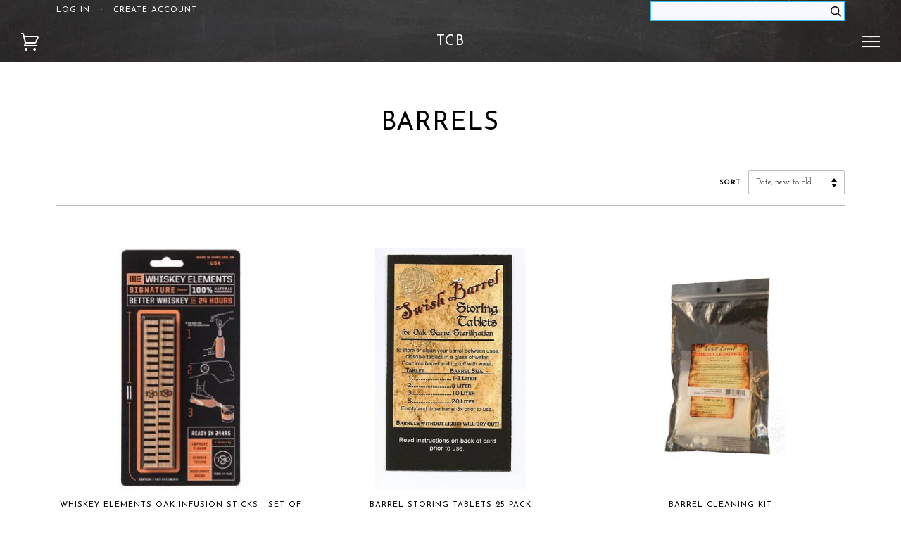

--- FILE ---
content_type: text/html; charset=utf-8
request_url: https://thecraftybartender.com/collections/barrels
body_size: 18310
content:
<!doctype html>
<!--[if lt IE 7]><html class="no-js lt-ie9 lt-ie8 lt-ie7" lang="en"> <![endif]-->
<!--[if IE 7]><html class="no-js lt-ie9 lt-ie8" lang="en"> <![endif]-->
<!--[if IE 8]><html class="no-js lt-ie9" lang="en"> <![endif]-->
<!--[if IE 9 ]><html class="ie9 no-js"> <![endif]-->
<!--[if (gt IE 9)|!(IE)]><!--> <html class="no-js"> <!--<![endif]-->
<head>
  <meta name="google-site-verification" content="hK6eUr-xen8l5Uj5Pwx5H3MNPxWheBUDHvVu9CTzZio" />

  <!-- Basic page needs ================================================== -->
  <meta charset="utf-8">
  <meta http-equiv="X-UA-Compatible" content="IE=edge,chrome=1">

  <!-- FAVICON -->
  <link rel="shortcut icon" href="//thecraftybartender.com/cdn/shop/t/10/assets/favicon.ico?v=81679858001501080421447174514" type="image/x-icon" />

  <!-- Title and description ================================================== -->
  <title>
  Barrels &ndash; TCB
  </title>

  

  <!-- Product meta ================================================== -->
  <!-- /snippets/social-meta-tags.liquid -->


  <meta property="og:type" content="website">
  <meta property="og:title" content="Barrels">
  


  <meta property="og:url" content="https://thecraftybartender.com/collections/barrels">
  <meta property="og:site_name" content="TCB">





  <meta name="twitter:site" content="@craftybartender">



  <!-- Helpers ================================================== -->
  <link rel="canonical" href="https://thecraftybartender.com/collections/barrels">
  <meta name="viewport" content="width=device-width,initial-scale=1">
  <meta name="theme-color" content="#000000">

  
  <!-- Ajaxify Cart Plugin ================================================== -->
  <link href="//thecraftybartender.com/cdn/shop/t/10/assets/ajaxify.scss.css?v=130732851451690334011674767273" rel="stylesheet" type="text/css" media="all" />
  

  <!-- CSS ================================================== -->
  <link href="//thecraftybartender.com/cdn/shop/t/10/assets/style.scss.css?v=48432511016304490041674767273" rel="stylesheet" type="text/css" media="all" />
  <link href="//thecraftybartender.com/cdn/shop/t/10/assets/theme-override-custom.scss.css?v=179435553662972476541674767273" rel="stylesheet" type="text/css" media="all" />


  <!-- Header hook for plugins ================================================== -->
  <script>window.performance && window.performance.mark && window.performance.mark('shopify.content_for_header.start');</script><meta id="shopify-digital-wallet" name="shopify-digital-wallet" content="/9808532/digital_wallets/dialog">
<meta name="shopify-checkout-api-token" content="cb498a33ed10a321e7c6f2afc84fa451">
<meta id="in-context-paypal-metadata" data-shop-id="9808532" data-venmo-supported="false" data-environment="production" data-locale="en_US" data-paypal-v4="true" data-currency="CAD">
<link rel="alternate" type="application/atom+xml" title="Feed" href="/collections/barrels.atom" />
<link rel="alternate" type="application/json+oembed" href="https://thecraftybartender.com/collections/barrels.oembed">
<script async="async" src="/checkouts/internal/preloads.js?locale=en-CA"></script>
<link rel="preconnect" href="https://shop.app" crossorigin="anonymous">
<script async="async" src="https://shop.app/checkouts/internal/preloads.js?locale=en-CA&shop_id=9808532" crossorigin="anonymous"></script>
<script id="shopify-features" type="application/json">{"accessToken":"cb498a33ed10a321e7c6f2afc84fa451","betas":["rich-media-storefront-analytics"],"domain":"thecraftybartender.com","predictiveSearch":true,"shopId":9808532,"locale":"en"}</script>
<script>var Shopify = Shopify || {};
Shopify.shop = "craftybartender.myshopify.com";
Shopify.locale = "en";
Shopify.currency = {"active":"CAD","rate":"1.0"};
Shopify.country = "CA";
Shopify.theme = {"name":"Pipeline","id":52648261,"schema_name":null,"schema_version":null,"theme_store_id":739,"role":"main"};
Shopify.theme.handle = "null";
Shopify.theme.style = {"id":null,"handle":null};
Shopify.cdnHost = "thecraftybartender.com/cdn";
Shopify.routes = Shopify.routes || {};
Shopify.routes.root = "/";</script>
<script type="module">!function(o){(o.Shopify=o.Shopify||{}).modules=!0}(window);</script>
<script>!function(o){function n(){var o=[];function n(){o.push(Array.prototype.slice.apply(arguments))}return n.q=o,n}var t=o.Shopify=o.Shopify||{};t.loadFeatures=n(),t.autoloadFeatures=n()}(window);</script>
<script>
  window.ShopifyPay = window.ShopifyPay || {};
  window.ShopifyPay.apiHost = "shop.app\/pay";
  window.ShopifyPay.redirectState = null;
</script>
<script id="shop-js-analytics" type="application/json">{"pageType":"collection"}</script>
<script defer="defer" async type="module" src="//thecraftybartender.com/cdn/shopifycloud/shop-js/modules/v2/client.init-shop-cart-sync_IZsNAliE.en.esm.js"></script>
<script defer="defer" async type="module" src="//thecraftybartender.com/cdn/shopifycloud/shop-js/modules/v2/chunk.common_0OUaOowp.esm.js"></script>
<script type="module">
  await import("//thecraftybartender.com/cdn/shopifycloud/shop-js/modules/v2/client.init-shop-cart-sync_IZsNAliE.en.esm.js");
await import("//thecraftybartender.com/cdn/shopifycloud/shop-js/modules/v2/chunk.common_0OUaOowp.esm.js");

  window.Shopify.SignInWithShop?.initShopCartSync?.({"fedCMEnabled":true,"windoidEnabled":true});

</script>
<script>
  window.Shopify = window.Shopify || {};
  if (!window.Shopify.featureAssets) window.Shopify.featureAssets = {};
  window.Shopify.featureAssets['shop-js'] = {"shop-cart-sync":["modules/v2/client.shop-cart-sync_DLOhI_0X.en.esm.js","modules/v2/chunk.common_0OUaOowp.esm.js"],"init-fed-cm":["modules/v2/client.init-fed-cm_C6YtU0w6.en.esm.js","modules/v2/chunk.common_0OUaOowp.esm.js"],"shop-button":["modules/v2/client.shop-button_BCMx7GTG.en.esm.js","modules/v2/chunk.common_0OUaOowp.esm.js"],"shop-cash-offers":["modules/v2/client.shop-cash-offers_BT26qb5j.en.esm.js","modules/v2/chunk.common_0OUaOowp.esm.js","modules/v2/chunk.modal_CGo_dVj3.esm.js"],"init-windoid":["modules/v2/client.init-windoid_B9PkRMql.en.esm.js","modules/v2/chunk.common_0OUaOowp.esm.js"],"init-shop-email-lookup-coordinator":["modules/v2/client.init-shop-email-lookup-coordinator_DZkqjsbU.en.esm.js","modules/v2/chunk.common_0OUaOowp.esm.js"],"shop-toast-manager":["modules/v2/client.shop-toast-manager_Di2EnuM7.en.esm.js","modules/v2/chunk.common_0OUaOowp.esm.js"],"shop-login-button":["modules/v2/client.shop-login-button_BtqW_SIO.en.esm.js","modules/v2/chunk.common_0OUaOowp.esm.js","modules/v2/chunk.modal_CGo_dVj3.esm.js"],"avatar":["modules/v2/client.avatar_BTnouDA3.en.esm.js"],"pay-button":["modules/v2/client.pay-button_CWa-C9R1.en.esm.js","modules/v2/chunk.common_0OUaOowp.esm.js"],"init-shop-cart-sync":["modules/v2/client.init-shop-cart-sync_IZsNAliE.en.esm.js","modules/v2/chunk.common_0OUaOowp.esm.js"],"init-customer-accounts":["modules/v2/client.init-customer-accounts_DenGwJTU.en.esm.js","modules/v2/client.shop-login-button_BtqW_SIO.en.esm.js","modules/v2/chunk.common_0OUaOowp.esm.js","modules/v2/chunk.modal_CGo_dVj3.esm.js"],"init-shop-for-new-customer-accounts":["modules/v2/client.init-shop-for-new-customer-accounts_JdHXxpS9.en.esm.js","modules/v2/client.shop-login-button_BtqW_SIO.en.esm.js","modules/v2/chunk.common_0OUaOowp.esm.js","modules/v2/chunk.modal_CGo_dVj3.esm.js"],"init-customer-accounts-sign-up":["modules/v2/client.init-customer-accounts-sign-up_D6__K_p8.en.esm.js","modules/v2/client.shop-login-button_BtqW_SIO.en.esm.js","modules/v2/chunk.common_0OUaOowp.esm.js","modules/v2/chunk.modal_CGo_dVj3.esm.js"],"checkout-modal":["modules/v2/client.checkout-modal_C_ZQDY6s.en.esm.js","modules/v2/chunk.common_0OUaOowp.esm.js","modules/v2/chunk.modal_CGo_dVj3.esm.js"],"shop-follow-button":["modules/v2/client.shop-follow-button_XetIsj8l.en.esm.js","modules/v2/chunk.common_0OUaOowp.esm.js","modules/v2/chunk.modal_CGo_dVj3.esm.js"],"lead-capture":["modules/v2/client.lead-capture_DvA72MRN.en.esm.js","modules/v2/chunk.common_0OUaOowp.esm.js","modules/v2/chunk.modal_CGo_dVj3.esm.js"],"shop-login":["modules/v2/client.shop-login_ClXNxyh6.en.esm.js","modules/v2/chunk.common_0OUaOowp.esm.js","modules/v2/chunk.modal_CGo_dVj3.esm.js"],"payment-terms":["modules/v2/client.payment-terms_CNlwjfZz.en.esm.js","modules/v2/chunk.common_0OUaOowp.esm.js","modules/v2/chunk.modal_CGo_dVj3.esm.js"]};
</script>
<script>(function() {
  var isLoaded = false;
  function asyncLoad() {
    if (isLoaded) return;
    isLoaded = true;
    var urls = ["https:\/\/chimpstatic.com\/mcjs-connected\/js\/users\/7bbaca507034392e02b1cae52\/3b379cc15b0f71829cb2587f5.js?shop=craftybartender.myshopify.com","https:\/\/chimpstatic.com\/mcjs-connected\/js\/users\/7bbaca507034392e02b1cae52\/3b379cc15b0f71829cb2587f5.js?shop=craftybartender.myshopify.com","https:\/\/chimpstatic.com\/mcjs-connected\/js\/users\/7bbaca507034392e02b1cae52\/3b379cc15b0f71829cb2587f5.js?shop=craftybartender.myshopify.com","https:\/\/chimpstatic.com\/mcjs-connected\/js\/users\/7bbaca507034392e02b1cae52\/3b379cc15b0f71829cb2587f5.js?shop=craftybartender.myshopify.com","https:\/\/chimpstatic.com\/mcjs-connected\/js\/users\/7bbaca507034392e02b1cae52\/3b379cc15b0f71829cb2587f5.js?shop=craftybartender.myshopify.com","https:\/\/chimpstatic.com\/mcjs-connected\/js\/users\/7bbaca507034392e02b1cae52\/3b379cc15b0f71829cb2587f5.js?shop=craftybartender.myshopify.com","https:\/\/chimpstatic.com\/mcjs-connected\/js\/users\/7bbaca507034392e02b1cae52\/3b379cc15b0f71829cb2587f5.js?shop=craftybartender.myshopify.com","https:\/\/chimpstatic.com\/mcjs-connected\/js\/users\/7bbaca507034392e02b1cae52\/515fa10138bf9c1b0318313f6.js?shop=craftybartender.myshopify.com"];
    for (var i = 0; i < urls.length; i++) {
      var s = document.createElement('script');
      s.type = 'text/javascript';
      s.async = true;
      s.src = urls[i];
      var x = document.getElementsByTagName('script')[0];
      x.parentNode.insertBefore(s, x);
    }
  };
  if(window.attachEvent) {
    window.attachEvent('onload', asyncLoad);
  } else {
    window.addEventListener('load', asyncLoad, false);
  }
})();</script>
<script id="__st">var __st={"a":9808532,"offset":-18000,"reqid":"8dc21857-2388-4fa0-ac14-59c9f9479dd1-1768396374","pageurl":"thecraftybartender.com\/collections\/barrels","u":"acf96b24cbb9","p":"collection","rtyp":"collection","rid":109387589};</script>
<script>window.ShopifyPaypalV4VisibilityTracking = true;</script>
<script id="captcha-bootstrap">!function(){'use strict';const t='contact',e='account',n='new_comment',o=[[t,t],['blogs',n],['comments',n],[t,'customer']],c=[[e,'customer_login'],[e,'guest_login'],[e,'recover_customer_password'],[e,'create_customer']],r=t=>t.map((([t,e])=>`form[action*='/${t}']:not([data-nocaptcha='true']) input[name='form_type'][value='${e}']`)).join(','),a=t=>()=>t?[...document.querySelectorAll(t)].map((t=>t.form)):[];function s(){const t=[...o],e=r(t);return a(e)}const i='password',u='form_key',d=['recaptcha-v3-token','g-recaptcha-response','h-captcha-response',i],f=()=>{try{return window.sessionStorage}catch{return}},m='__shopify_v',_=t=>t.elements[u];function p(t,e,n=!1){try{const o=window.sessionStorage,c=JSON.parse(o.getItem(e)),{data:r}=function(t){const{data:e,action:n}=t;return t[m]||n?{data:e,action:n}:{data:t,action:n}}(c);for(const[e,n]of Object.entries(r))t.elements[e]&&(t.elements[e].value=n);n&&o.removeItem(e)}catch(o){console.error('form repopulation failed',{error:o})}}const l='form_type',E='cptcha';function T(t){t.dataset[E]=!0}const w=window,h=w.document,L='Shopify',v='ce_forms',y='captcha';let A=!1;((t,e)=>{const n=(g='f06e6c50-85a8-45c8-87d0-21a2b65856fe',I='https://cdn.shopify.com/shopifycloud/storefront-forms-hcaptcha/ce_storefront_forms_captcha_hcaptcha.v1.5.2.iife.js',D={infoText:'Protected by hCaptcha',privacyText:'Privacy',termsText:'Terms'},(t,e,n)=>{const o=w[L][v],c=o.bindForm;if(c)return c(t,g,e,D).then(n);var r;o.q.push([[t,g,e,D],n]),r=I,A||(h.body.append(Object.assign(h.createElement('script'),{id:'captcha-provider',async:!0,src:r})),A=!0)});var g,I,D;w[L]=w[L]||{},w[L][v]=w[L][v]||{},w[L][v].q=[],w[L][y]=w[L][y]||{},w[L][y].protect=function(t,e){n(t,void 0,e),T(t)},Object.freeze(w[L][y]),function(t,e,n,w,h,L){const[v,y,A,g]=function(t,e,n){const i=e?o:[],u=t?c:[],d=[...i,...u],f=r(d),m=r(i),_=r(d.filter((([t,e])=>n.includes(e))));return[a(f),a(m),a(_),s()]}(w,h,L),I=t=>{const e=t.target;return e instanceof HTMLFormElement?e:e&&e.form},D=t=>v().includes(t);t.addEventListener('submit',(t=>{const e=I(t);if(!e)return;const n=D(e)&&!e.dataset.hcaptchaBound&&!e.dataset.recaptchaBound,o=_(e),c=g().includes(e)&&(!o||!o.value);(n||c)&&t.preventDefault(),c&&!n&&(function(t){try{if(!f())return;!function(t){const e=f();if(!e)return;const n=_(t);if(!n)return;const o=n.value;o&&e.removeItem(o)}(t);const e=Array.from(Array(32),(()=>Math.random().toString(36)[2])).join('');!function(t,e){_(t)||t.append(Object.assign(document.createElement('input'),{type:'hidden',name:u})),t.elements[u].value=e}(t,e),function(t,e){const n=f();if(!n)return;const o=[...t.querySelectorAll(`input[type='${i}']`)].map((({name:t})=>t)),c=[...d,...o],r={};for(const[a,s]of new FormData(t).entries())c.includes(a)||(r[a]=s);n.setItem(e,JSON.stringify({[m]:1,action:t.action,data:r}))}(t,e)}catch(e){console.error('failed to persist form',e)}}(e),e.submit())}));const S=(t,e)=>{t&&!t.dataset[E]&&(n(t,e.some((e=>e===t))),T(t))};for(const o of['focusin','change'])t.addEventListener(o,(t=>{const e=I(t);D(e)&&S(e,y())}));const B=e.get('form_key'),M=e.get(l),P=B&&M;t.addEventListener('DOMContentLoaded',(()=>{const t=y();if(P)for(const e of t)e.elements[l].value===M&&p(e,B);[...new Set([...A(),...v().filter((t=>'true'===t.dataset.shopifyCaptcha))])].forEach((e=>S(e,t)))}))}(h,new URLSearchParams(w.location.search),n,t,e,['guest_login'])})(!0,!0)}();</script>
<script integrity="sha256-4kQ18oKyAcykRKYeNunJcIwy7WH5gtpwJnB7kiuLZ1E=" data-source-attribution="shopify.loadfeatures" defer="defer" src="//thecraftybartender.com/cdn/shopifycloud/storefront/assets/storefront/load_feature-a0a9edcb.js" crossorigin="anonymous"></script>
<script crossorigin="anonymous" defer="defer" src="//thecraftybartender.com/cdn/shopifycloud/storefront/assets/shopify_pay/storefront-65b4c6d7.js?v=20250812"></script>
<script data-source-attribution="shopify.dynamic_checkout.dynamic.init">var Shopify=Shopify||{};Shopify.PaymentButton=Shopify.PaymentButton||{isStorefrontPortableWallets:!0,init:function(){window.Shopify.PaymentButton.init=function(){};var t=document.createElement("script");t.src="https://thecraftybartender.com/cdn/shopifycloud/portable-wallets/latest/portable-wallets.en.js",t.type="module",document.head.appendChild(t)}};
</script>
<script data-source-attribution="shopify.dynamic_checkout.buyer_consent">
  function portableWalletsHideBuyerConsent(e){var t=document.getElementById("shopify-buyer-consent"),n=document.getElementById("shopify-subscription-policy-button");t&&n&&(t.classList.add("hidden"),t.setAttribute("aria-hidden","true"),n.removeEventListener("click",e))}function portableWalletsShowBuyerConsent(e){var t=document.getElementById("shopify-buyer-consent"),n=document.getElementById("shopify-subscription-policy-button");t&&n&&(t.classList.remove("hidden"),t.removeAttribute("aria-hidden"),n.addEventListener("click",e))}window.Shopify?.PaymentButton&&(window.Shopify.PaymentButton.hideBuyerConsent=portableWalletsHideBuyerConsent,window.Shopify.PaymentButton.showBuyerConsent=portableWalletsShowBuyerConsent);
</script>
<script data-source-attribution="shopify.dynamic_checkout.cart.bootstrap">document.addEventListener("DOMContentLoaded",(function(){function t(){return document.querySelector("shopify-accelerated-checkout-cart, shopify-accelerated-checkout")}if(t())Shopify.PaymentButton.init();else{new MutationObserver((function(e,n){t()&&(Shopify.PaymentButton.init(),n.disconnect())})).observe(document.body,{childList:!0,subtree:!0})}}));
</script>
<link id="shopify-accelerated-checkout-styles" rel="stylesheet" media="screen" href="https://thecraftybartender.com/cdn/shopifycloud/portable-wallets/latest/accelerated-checkout-backwards-compat.css" crossorigin="anonymous">
<style id="shopify-accelerated-checkout-cart">
        #shopify-buyer-consent {
  margin-top: 1em;
  display: inline-block;
  width: 100%;
}

#shopify-buyer-consent.hidden {
  display: none;
}

#shopify-subscription-policy-button {
  background: none;
  border: none;
  padding: 0;
  text-decoration: underline;
  font-size: inherit;
  cursor: pointer;
}

#shopify-subscription-policy-button::before {
  box-shadow: none;
}

      </style>

<script>window.performance && window.performance.mark && window.performance.mark('shopify.content_for_header.end');</script>

  <!-- /snippets/oldIE-js.liquid -->


<!--[if lt IE 9]>
<script src="//cdnjs.cloudflare.com/ajax/libs/html5shiv/3.7.2/html5shiv.min.js" type="text/javascript"></script>
<script src="//thecraftybartender.com/cdn/shop/t/10/assets/respond.min.js?v=52248677837542619231445886889" type="text/javascript"></script>
<script src="//thecraftybartender.com/cdn/shop/t/10/assets/background_size_emu.js?v=20512233629963367491445886887" type="text/javascript"></script>
<link href="//thecraftybartender.com/cdn/shop/t/10/assets/respond-proxy.html" id="respond-proxy" rel="respond-proxy" />
<link href="//thecraftybartender.com/search?q=345c976e58f096db2e828c6070cc5e81" id="respond-redirect" rel="respond-redirect" />
<script src="//thecraftybartender.com/search?q=345c976e58f096db2e828c6070cc5e81" type="text/javascript"></script>
<![endif]-->



  <script src="//ajax.googleapis.com/ajax/libs/jquery/1.11.0/jquery.min.js" type="text/javascript"></script>
  <script src="//thecraftybartender.com/cdn/shop/t/10/assets/modernizr.min.js?v=137617515274177302221445886888" type="text/javascript"></script>

  <!-- Slick Slider Plugin ================================================== -->
  <script src="//thecraftybartender.com/cdn/shop/t/10/assets/slick.min.js?v=177235044764820045951445886889" type="text/javascript"></script>


  <!-- Instagram Plugin ================================================== -->
  

  
  

  <!-- /templates/product.liquid -->

<script src="//ajax.googleapis.com/ajax/libs/webfont/1.5.10/webfont.js"></script>
<script type="text/javascript">
  WebFont.load({
    google: { 
      families:
        
        
        ["Josefin+Slab:400,400italic,700,700italic:latin","Josefin+Sans:400:latin"]
    },
    timeout: 5000
  });
</script>
<link href="https://monorail-edge.shopifysvc.com" rel="dns-prefetch">
<script>(function(){if ("sendBeacon" in navigator && "performance" in window) {try {var session_token_from_headers = performance.getEntriesByType('navigation')[0].serverTiming.find(x => x.name == '_s').description;} catch {var session_token_from_headers = undefined;}var session_cookie_matches = document.cookie.match(/_shopify_s=([^;]*)/);var session_token_from_cookie = session_cookie_matches && session_cookie_matches.length === 2 ? session_cookie_matches[1] : "";var session_token = session_token_from_headers || session_token_from_cookie || "";function handle_abandonment_event(e) {var entries = performance.getEntries().filter(function(entry) {return /monorail-edge.shopifysvc.com/.test(entry.name);});if (!window.abandonment_tracked && entries.length === 0) {window.abandonment_tracked = true;var currentMs = Date.now();var navigation_start = performance.timing.navigationStart;var payload = {shop_id: 9808532,url: window.location.href,navigation_start,duration: currentMs - navigation_start,session_token,page_type: "collection"};window.navigator.sendBeacon("https://monorail-edge.shopifysvc.com/v1/produce", JSON.stringify({schema_id: "online_store_buyer_site_abandonment/1.1",payload: payload,metadata: {event_created_at_ms: currentMs,event_sent_at_ms: currentMs}}));}}window.addEventListener('pagehide', handle_abandonment_event);}}());</script>
<script id="web-pixels-manager-setup">(function e(e,d,r,n,o){if(void 0===o&&(o={}),!Boolean(null===(a=null===(i=window.Shopify)||void 0===i?void 0:i.analytics)||void 0===a?void 0:a.replayQueue)){var i,a;window.Shopify=window.Shopify||{};var t=window.Shopify;t.analytics=t.analytics||{};var s=t.analytics;s.replayQueue=[],s.publish=function(e,d,r){return s.replayQueue.push([e,d,r]),!0};try{self.performance.mark("wpm:start")}catch(e){}var l=function(){var e={modern:/Edge?\/(1{2}[4-9]|1[2-9]\d|[2-9]\d{2}|\d{4,})\.\d+(\.\d+|)|Firefox\/(1{2}[4-9]|1[2-9]\d|[2-9]\d{2}|\d{4,})\.\d+(\.\d+|)|Chrom(ium|e)\/(9{2}|\d{3,})\.\d+(\.\d+|)|(Maci|X1{2}).+ Version\/(15\.\d+|(1[6-9]|[2-9]\d|\d{3,})\.\d+)([,.]\d+|)( \(\w+\)|)( Mobile\/\w+|) Safari\/|Chrome.+OPR\/(9{2}|\d{3,})\.\d+\.\d+|(CPU[ +]OS|iPhone[ +]OS|CPU[ +]iPhone|CPU IPhone OS|CPU iPad OS)[ +]+(15[._]\d+|(1[6-9]|[2-9]\d|\d{3,})[._]\d+)([._]\d+|)|Android:?[ /-](13[3-9]|1[4-9]\d|[2-9]\d{2}|\d{4,})(\.\d+|)(\.\d+|)|Android.+Firefox\/(13[5-9]|1[4-9]\d|[2-9]\d{2}|\d{4,})\.\d+(\.\d+|)|Android.+Chrom(ium|e)\/(13[3-9]|1[4-9]\d|[2-9]\d{2}|\d{4,})\.\d+(\.\d+|)|SamsungBrowser\/([2-9]\d|\d{3,})\.\d+/,legacy:/Edge?\/(1[6-9]|[2-9]\d|\d{3,})\.\d+(\.\d+|)|Firefox\/(5[4-9]|[6-9]\d|\d{3,})\.\d+(\.\d+|)|Chrom(ium|e)\/(5[1-9]|[6-9]\d|\d{3,})\.\d+(\.\d+|)([\d.]+$|.*Safari\/(?![\d.]+ Edge\/[\d.]+$))|(Maci|X1{2}).+ Version\/(10\.\d+|(1[1-9]|[2-9]\d|\d{3,})\.\d+)([,.]\d+|)( \(\w+\)|)( Mobile\/\w+|) Safari\/|Chrome.+OPR\/(3[89]|[4-9]\d|\d{3,})\.\d+\.\d+|(CPU[ +]OS|iPhone[ +]OS|CPU[ +]iPhone|CPU IPhone OS|CPU iPad OS)[ +]+(10[._]\d+|(1[1-9]|[2-9]\d|\d{3,})[._]\d+)([._]\d+|)|Android:?[ /-](13[3-9]|1[4-9]\d|[2-9]\d{2}|\d{4,})(\.\d+|)(\.\d+|)|Mobile Safari.+OPR\/([89]\d|\d{3,})\.\d+\.\d+|Android.+Firefox\/(13[5-9]|1[4-9]\d|[2-9]\d{2}|\d{4,})\.\d+(\.\d+|)|Android.+Chrom(ium|e)\/(13[3-9]|1[4-9]\d|[2-9]\d{2}|\d{4,})\.\d+(\.\d+|)|Android.+(UC? ?Browser|UCWEB|U3)[ /]?(15\.([5-9]|\d{2,})|(1[6-9]|[2-9]\d|\d{3,})\.\d+)\.\d+|SamsungBrowser\/(5\.\d+|([6-9]|\d{2,})\.\d+)|Android.+MQ{2}Browser\/(14(\.(9|\d{2,})|)|(1[5-9]|[2-9]\d|\d{3,})(\.\d+|))(\.\d+|)|K[Aa][Ii]OS\/(3\.\d+|([4-9]|\d{2,})\.\d+)(\.\d+|)/},d=e.modern,r=e.legacy,n=navigator.userAgent;return n.match(d)?"modern":n.match(r)?"legacy":"unknown"}(),u="modern"===l?"modern":"legacy",c=(null!=n?n:{modern:"",legacy:""})[u],f=function(e){return[e.baseUrl,"/wpm","/b",e.hashVersion,"modern"===e.buildTarget?"m":"l",".js"].join("")}({baseUrl:d,hashVersion:r,buildTarget:u}),m=function(e){var d=e.version,r=e.bundleTarget,n=e.surface,o=e.pageUrl,i=e.monorailEndpoint;return{emit:function(e){var a=e.status,t=e.errorMsg,s=(new Date).getTime(),l=JSON.stringify({metadata:{event_sent_at_ms:s},events:[{schema_id:"web_pixels_manager_load/3.1",payload:{version:d,bundle_target:r,page_url:o,status:a,surface:n,error_msg:t},metadata:{event_created_at_ms:s}}]});if(!i)return console&&console.warn&&console.warn("[Web Pixels Manager] No Monorail endpoint provided, skipping logging."),!1;try{return self.navigator.sendBeacon.bind(self.navigator)(i,l)}catch(e){}var u=new XMLHttpRequest;try{return u.open("POST",i,!0),u.setRequestHeader("Content-Type","text/plain"),u.send(l),!0}catch(e){return console&&console.warn&&console.warn("[Web Pixels Manager] Got an unhandled error while logging to Monorail."),!1}}}}({version:r,bundleTarget:l,surface:e.surface,pageUrl:self.location.href,monorailEndpoint:e.monorailEndpoint});try{o.browserTarget=l,function(e){var d=e.src,r=e.async,n=void 0===r||r,o=e.onload,i=e.onerror,a=e.sri,t=e.scriptDataAttributes,s=void 0===t?{}:t,l=document.createElement("script"),u=document.querySelector("head"),c=document.querySelector("body");if(l.async=n,l.src=d,a&&(l.integrity=a,l.crossOrigin="anonymous"),s)for(var f in s)if(Object.prototype.hasOwnProperty.call(s,f))try{l.dataset[f]=s[f]}catch(e){}if(o&&l.addEventListener("load",o),i&&l.addEventListener("error",i),u)u.appendChild(l);else{if(!c)throw new Error("Did not find a head or body element to append the script");c.appendChild(l)}}({src:f,async:!0,onload:function(){if(!function(){var e,d;return Boolean(null===(d=null===(e=window.Shopify)||void 0===e?void 0:e.analytics)||void 0===d?void 0:d.initialized)}()){var d=window.webPixelsManager.init(e)||void 0;if(d){var r=window.Shopify.analytics;r.replayQueue.forEach((function(e){var r=e[0],n=e[1],o=e[2];d.publishCustomEvent(r,n,o)})),r.replayQueue=[],r.publish=d.publishCustomEvent,r.visitor=d.visitor,r.initialized=!0}}},onerror:function(){return m.emit({status:"failed",errorMsg:"".concat(f," has failed to load")})},sri:function(e){var d=/^sha384-[A-Za-z0-9+/=]+$/;return"string"==typeof e&&d.test(e)}(c)?c:"",scriptDataAttributes:o}),m.emit({status:"loading"})}catch(e){m.emit({status:"failed",errorMsg:(null==e?void 0:e.message)||"Unknown error"})}}})({shopId: 9808532,storefrontBaseUrl: "https://thecraftybartender.com",extensionsBaseUrl: "https://extensions.shopifycdn.com/cdn/shopifycloud/web-pixels-manager",monorailEndpoint: "https://monorail-edge.shopifysvc.com/unstable/produce_batch",surface: "storefront-renderer",enabledBetaFlags: ["2dca8a86","a0d5f9d2"],webPixelsConfigList: [{"id":"83820607","eventPayloadVersion":"v1","runtimeContext":"LAX","scriptVersion":"1","type":"CUSTOM","privacyPurposes":["ANALYTICS"],"name":"Google Analytics tag (migrated)"},{"id":"shopify-app-pixel","configuration":"{}","eventPayloadVersion":"v1","runtimeContext":"STRICT","scriptVersion":"0450","apiClientId":"shopify-pixel","type":"APP","privacyPurposes":["ANALYTICS","MARKETING"]},{"id":"shopify-custom-pixel","eventPayloadVersion":"v1","runtimeContext":"LAX","scriptVersion":"0450","apiClientId":"shopify-pixel","type":"CUSTOM","privacyPurposes":["ANALYTICS","MARKETING"]}],isMerchantRequest: false,initData: {"shop":{"name":"TCB","paymentSettings":{"currencyCode":"CAD"},"myshopifyDomain":"craftybartender.myshopify.com","countryCode":"CA","storefrontUrl":"https:\/\/thecraftybartender.com"},"customer":null,"cart":null,"checkout":null,"productVariants":[],"purchasingCompany":null},},"https://thecraftybartender.com/cdn","7cecd0b6w90c54c6cpe92089d5m57a67346",{"modern":"","legacy":""},{"shopId":"9808532","storefrontBaseUrl":"https:\/\/thecraftybartender.com","extensionBaseUrl":"https:\/\/extensions.shopifycdn.com\/cdn\/shopifycloud\/web-pixels-manager","surface":"storefront-renderer","enabledBetaFlags":"[\"2dca8a86\", \"a0d5f9d2\"]","isMerchantRequest":"false","hashVersion":"7cecd0b6w90c54c6cpe92089d5m57a67346","publish":"custom","events":"[[\"page_viewed\",{}],[\"collection_viewed\",{\"collection\":{\"id\":\"109387589\",\"title\":\"Barrels\",\"productVariants\":[{\"price\":{\"amount\":30.0,\"currencyCode\":\"CAD\"},\"product\":{\"title\":\"Whiskey Elements Oak Infusion Sticks - Set of 2\",\"vendor\":\"True Brands\",\"id\":\"4603457732671\",\"untranslatedTitle\":\"Whiskey Elements Oak Infusion Sticks - Set of 2\",\"url\":\"\/products\/whiskey-elements-oak-infusion-sticks-set-of-2\",\"type\":\"Barware\"},\"id\":\"32315036008511\",\"image\":{\"src\":\"\/\/thecraftybartender.com\/cdn\/shop\/products\/9171_v1_pkg1.jpg?v=1589223526\"},\"sku\":\"\",\"title\":\"Default Title\",\"untranslatedTitle\":\"Default Title\"},{\"price\":{\"amount\":18.0,\"currencyCode\":\"CAD\"},\"product\":{\"title\":\"Barrel Storing Tablets 25 Pack\",\"vendor\":\"barrels\",\"id\":\"4505753681983\",\"untranslatedTitle\":\"Barrel Storing Tablets 25 Pack\",\"url\":\"\/products\/barrel-storing-tablets\",\"type\":\"Barware\"},\"id\":\"31894319923263\",\"image\":{\"src\":\"\/\/thecraftybartender.com\/cdn\/shop\/products\/Storage_Tabs.jpg?v=1583509988\"},\"sku\":\"\",\"title\":\"Default Title\",\"untranslatedTitle\":\"Default Title\"},{\"price\":{\"amount\":22.0,\"currencyCode\":\"CAD\"},\"product\":{\"title\":\"Barrel Cleaning Kit\",\"vendor\":\"barrels\",\"id\":\"4505748570175\",\"untranslatedTitle\":\"Barrel Cleaning Kit\",\"url\":\"\/products\/barrel-cleaning-kit\",\"type\":\"Barware\"},\"id\":\"31894269952063\",\"image\":{\"src\":\"\/\/thecraftybartender.com\/cdn\/shop\/products\/Sterilization_Kit.jpg?v=1583509710\"},\"sku\":\"\",\"title\":\"Default Title\",\"untranslatedTitle\":\"Default Title\"},{\"price\":{\"amount\":8.0,\"currencyCode\":\"CAD\"},\"product\":{\"title\":\"Barrel Wax\",\"vendor\":\"barrels\",\"id\":\"4470205317183\",\"untranslatedTitle\":\"Barrel Wax\",\"url\":\"\/products\/barrel-wax\",\"type\":\"Barware\"},\"id\":\"31704916361279\",\"image\":{\"src\":\"\/\/thecraftybartender.com\/cdn\/shop\/products\/Barrel_Wax.jpg?v=1580172749\"},\"sku\":\"\",\"title\":\"Default Title\",\"untranslatedTitle\":\"Default Title\"},{\"price\":{\"amount\":13.0,\"currencyCode\":\"CAD\"},\"product\":{\"title\":\"TASTEMAKER Oak Infusion Spirals\",\"vendor\":\"Danesco\",\"id\":\"1604358733887\",\"untranslatedTitle\":\"TASTEMAKER Oak Infusion Spirals\",\"url\":\"\/products\/tastemaker-oak-infusion-spirals\",\"type\":\"Barware\"},\"id\":\"13878954229823\",\"image\":{\"src\":\"\/\/thecraftybartender.com\/cdn\/shop\/products\/Spirals1.jpg?v=1544303379\"},\"sku\":\"\",\"title\":\"Default Title\",\"untranslatedTitle\":\"Default Title\"},{\"price\":{\"amount\":98.0,\"currencyCode\":\"CAD\"},\"product\":{\"title\":\"American White Oak Barrel, 3 Litre with Black Hoops\",\"vendor\":\"The Crafty Bartender\",\"id\":\"2395353989\",\"untranslatedTitle\":\"American White Oak Barrel, 3 Litre with Black Hoops\",\"url\":\"\/products\/3-litre-white-oak-barrel\",\"type\":\"Barware\"},\"id\":\"6941174213\",\"image\":{\"src\":\"\/\/thecraftybartender.com\/cdn\/shop\/products\/3-Litre-Oak-Barrel-with-Black-Steel.jpg?v=1444852471\"},\"sku\":\"\",\"title\":\"Default Title\",\"untranslatedTitle\":\"Default Title\"},{\"price\":{\"amount\":3.0,\"currencyCode\":\"CAD\"},\"product\":{\"title\":\"Spigot Cleaning Brush\",\"vendor\":\"The Crafty Bartender\",\"id\":\"2382837637\",\"untranslatedTitle\":\"Spigot Cleaning Brush\",\"url\":\"\/products\/spigot-cleaning-brush\",\"type\":\"Barware\"},\"id\":\"6893358277\",\"image\":{\"src\":\"\/\/thecraftybartender.com\/cdn\/shop\/products\/Spigot-Cleaning-Brush.jpg?v=1445282151\"},\"sku\":\"\",\"title\":\"Default Title\",\"untranslatedTitle\":\"Default Title\"}]}}]]"});</script><script>
  window.ShopifyAnalytics = window.ShopifyAnalytics || {};
  window.ShopifyAnalytics.meta = window.ShopifyAnalytics.meta || {};
  window.ShopifyAnalytics.meta.currency = 'CAD';
  var meta = {"products":[{"id":4603457732671,"gid":"gid:\/\/shopify\/Product\/4603457732671","vendor":"True Brands","type":"Barware","handle":"whiskey-elements-oak-infusion-sticks-set-of-2","variants":[{"id":32315036008511,"price":3000,"name":"Whiskey Elements Oak Infusion Sticks - Set of 2","public_title":null,"sku":""}],"remote":false},{"id":4505753681983,"gid":"gid:\/\/shopify\/Product\/4505753681983","vendor":"barrels","type":"Barware","handle":"barrel-storing-tablets","variants":[{"id":31894319923263,"price":1800,"name":"Barrel Storing Tablets 25 Pack","public_title":null,"sku":""}],"remote":false},{"id":4505748570175,"gid":"gid:\/\/shopify\/Product\/4505748570175","vendor":"barrels","type":"Barware","handle":"barrel-cleaning-kit","variants":[{"id":31894269952063,"price":2200,"name":"Barrel Cleaning Kit","public_title":null,"sku":""}],"remote":false},{"id":4470205317183,"gid":"gid:\/\/shopify\/Product\/4470205317183","vendor":"barrels","type":"Barware","handle":"barrel-wax","variants":[{"id":31704916361279,"price":800,"name":"Barrel Wax","public_title":null,"sku":""}],"remote":false},{"id":1604358733887,"gid":"gid:\/\/shopify\/Product\/1604358733887","vendor":"Danesco","type":"Barware","handle":"tastemaker-oak-infusion-spirals","variants":[{"id":13878954229823,"price":1300,"name":"TASTEMAKER Oak Infusion Spirals","public_title":null,"sku":""}],"remote":false},{"id":2395353989,"gid":"gid:\/\/shopify\/Product\/2395353989","vendor":"The Crafty Bartender","type":"Barware","handle":"3-litre-white-oak-barrel","variants":[{"id":6941174213,"price":9800,"name":"American White Oak Barrel, 3 Litre with Black Hoops","public_title":null,"sku":""}],"remote":false},{"id":2382837637,"gid":"gid:\/\/shopify\/Product\/2382837637","vendor":"The Crafty Bartender","type":"Barware","handle":"spigot-cleaning-brush","variants":[{"id":6893358277,"price":300,"name":"Spigot Cleaning Brush","public_title":null,"sku":""}],"remote":false}],"page":{"pageType":"collection","resourceType":"collection","resourceId":109387589,"requestId":"8dc21857-2388-4fa0-ac14-59c9f9479dd1-1768396374"}};
  for (var attr in meta) {
    window.ShopifyAnalytics.meta[attr] = meta[attr];
  }
</script>
<script class="analytics">
  (function () {
    var customDocumentWrite = function(content) {
      var jquery = null;

      if (window.jQuery) {
        jquery = window.jQuery;
      } else if (window.Checkout && window.Checkout.$) {
        jquery = window.Checkout.$;
      }

      if (jquery) {
        jquery('body').append(content);
      }
    };

    var hasLoggedConversion = function(token) {
      if (token) {
        return document.cookie.indexOf('loggedConversion=' + token) !== -1;
      }
      return false;
    }

    var setCookieIfConversion = function(token) {
      if (token) {
        var twoMonthsFromNow = new Date(Date.now());
        twoMonthsFromNow.setMonth(twoMonthsFromNow.getMonth() + 2);

        document.cookie = 'loggedConversion=' + token + '; expires=' + twoMonthsFromNow;
      }
    }

    var trekkie = window.ShopifyAnalytics.lib = window.trekkie = window.trekkie || [];
    if (trekkie.integrations) {
      return;
    }
    trekkie.methods = [
      'identify',
      'page',
      'ready',
      'track',
      'trackForm',
      'trackLink'
    ];
    trekkie.factory = function(method) {
      return function() {
        var args = Array.prototype.slice.call(arguments);
        args.unshift(method);
        trekkie.push(args);
        return trekkie;
      };
    };
    for (var i = 0; i < trekkie.methods.length; i++) {
      var key = trekkie.methods[i];
      trekkie[key] = trekkie.factory(key);
    }
    trekkie.load = function(config) {
      trekkie.config = config || {};
      trekkie.config.initialDocumentCookie = document.cookie;
      var first = document.getElementsByTagName('script')[0];
      var script = document.createElement('script');
      script.type = 'text/javascript';
      script.onerror = function(e) {
        var scriptFallback = document.createElement('script');
        scriptFallback.type = 'text/javascript';
        scriptFallback.onerror = function(error) {
                var Monorail = {
      produce: function produce(monorailDomain, schemaId, payload) {
        var currentMs = new Date().getTime();
        var event = {
          schema_id: schemaId,
          payload: payload,
          metadata: {
            event_created_at_ms: currentMs,
            event_sent_at_ms: currentMs
          }
        };
        return Monorail.sendRequest("https://" + monorailDomain + "/v1/produce", JSON.stringify(event));
      },
      sendRequest: function sendRequest(endpointUrl, payload) {
        // Try the sendBeacon API
        if (window && window.navigator && typeof window.navigator.sendBeacon === 'function' && typeof window.Blob === 'function' && !Monorail.isIos12()) {
          var blobData = new window.Blob([payload], {
            type: 'text/plain'
          });

          if (window.navigator.sendBeacon(endpointUrl, blobData)) {
            return true;
          } // sendBeacon was not successful

        } // XHR beacon

        var xhr = new XMLHttpRequest();

        try {
          xhr.open('POST', endpointUrl);
          xhr.setRequestHeader('Content-Type', 'text/plain');
          xhr.send(payload);
        } catch (e) {
          console.log(e);
        }

        return false;
      },
      isIos12: function isIos12() {
        return window.navigator.userAgent.lastIndexOf('iPhone; CPU iPhone OS 12_') !== -1 || window.navigator.userAgent.lastIndexOf('iPad; CPU OS 12_') !== -1;
      }
    };
    Monorail.produce('monorail-edge.shopifysvc.com',
      'trekkie_storefront_load_errors/1.1',
      {shop_id: 9808532,
      theme_id: 52648261,
      app_name: "storefront",
      context_url: window.location.href,
      source_url: "//thecraftybartender.com/cdn/s/trekkie.storefront.55c6279c31a6628627b2ba1c5ff367020da294e2.min.js"});

        };
        scriptFallback.async = true;
        scriptFallback.src = '//thecraftybartender.com/cdn/s/trekkie.storefront.55c6279c31a6628627b2ba1c5ff367020da294e2.min.js';
        first.parentNode.insertBefore(scriptFallback, first);
      };
      script.async = true;
      script.src = '//thecraftybartender.com/cdn/s/trekkie.storefront.55c6279c31a6628627b2ba1c5ff367020da294e2.min.js';
      first.parentNode.insertBefore(script, first);
    };
    trekkie.load(
      {"Trekkie":{"appName":"storefront","development":false,"defaultAttributes":{"shopId":9808532,"isMerchantRequest":null,"themeId":52648261,"themeCityHash":"7891222391632984684","contentLanguage":"en","currency":"CAD","eventMetadataId":"33c85b03-ee04-483e-8011-32d2f2f49a72"},"isServerSideCookieWritingEnabled":true,"monorailRegion":"shop_domain","enabledBetaFlags":["65f19447"]},"Session Attribution":{},"S2S":{"facebookCapiEnabled":false,"source":"trekkie-storefront-renderer","apiClientId":580111}}
    );

    var loaded = false;
    trekkie.ready(function() {
      if (loaded) return;
      loaded = true;

      window.ShopifyAnalytics.lib = window.trekkie;

      var originalDocumentWrite = document.write;
      document.write = customDocumentWrite;
      try { window.ShopifyAnalytics.merchantGoogleAnalytics.call(this); } catch(error) {};
      document.write = originalDocumentWrite;

      window.ShopifyAnalytics.lib.page(null,{"pageType":"collection","resourceType":"collection","resourceId":109387589,"requestId":"8dc21857-2388-4fa0-ac14-59c9f9479dd1-1768396374","shopifyEmitted":true});

      var match = window.location.pathname.match(/checkouts\/(.+)\/(thank_you|post_purchase)/)
      var token = match? match[1]: undefined;
      if (!hasLoggedConversion(token)) {
        setCookieIfConversion(token);
        window.ShopifyAnalytics.lib.track("Viewed Product Category",{"currency":"CAD","category":"Collection: barrels","collectionName":"barrels","collectionId":109387589,"nonInteraction":true},undefined,undefined,{"shopifyEmitted":true});
      }
    });


        var eventsListenerScript = document.createElement('script');
        eventsListenerScript.async = true;
        eventsListenerScript.src = "//thecraftybartender.com/cdn/shopifycloud/storefront/assets/shop_events_listener-3da45d37.js";
        document.getElementsByTagName('head')[0].appendChild(eventsListenerScript);

})();</script>
  <script>
  if (!window.ga || (window.ga && typeof window.ga !== 'function')) {
    window.ga = function ga() {
      (window.ga.q = window.ga.q || []).push(arguments);
      if (window.Shopify && window.Shopify.analytics && typeof window.Shopify.analytics.publish === 'function') {
        window.Shopify.analytics.publish("ga_stub_called", {}, {sendTo: "google_osp_migration"});
      }
      console.error("Shopify's Google Analytics stub called with:", Array.from(arguments), "\nSee https://help.shopify.com/manual/promoting-marketing/pixels/pixel-migration#google for more information.");
    };
    if (window.Shopify && window.Shopify.analytics && typeof window.Shopify.analytics.publish === 'function') {
      window.Shopify.analytics.publish("ga_stub_initialized", {}, {sendTo: "google_osp_migration"});
    }
  }
</script>
<script
  defer
  src="https://thecraftybartender.com/cdn/shopifycloud/perf-kit/shopify-perf-kit-3.0.3.min.js"
  data-application="storefront-renderer"
  data-shop-id="9808532"
  data-render-region="gcp-us-central1"
  data-page-type="collection"
  data-theme-instance-id="52648261"
  data-theme-name=""
  data-theme-version=""
  data-monorail-region="shop_domain"
  data-resource-timing-sampling-rate="10"
  data-shs="true"
  data-shs-beacon="true"
  data-shs-export-with-fetch="true"
  data-shs-logs-sample-rate="1"
  data-shs-beacon-endpoint="https://thecraftybartender.com/api/collect"
></script>
</head>

<body id="barrels" class="template-collection" >

  <div class="header__wrapper">
    
    <div class="info-bar showMobile">
      <div class="wrapper">
        <div class="text-left">
         
         
         <p class="site-header--text-links uppercase">
           
             <a href="/account/login" id="customer_login_link">Log in</a>
             
             &nbsp; &middot; &nbsp;
             <a href="/account/register" id="customer_register_link">Create account</a>
             
           
         </p>
         
        </div>
        
        <div class="header-search__wrapper">
          <div class="header-search">
            <form action="/search" method="get" class="input-group search" role="search">
              
              <input class="search-bar" type="search" name="q">
              <button type="submit" class="btn search-btn"></button>
            </form>
          </div>
        </div>
        
      </div>
    </div>
    

    <header class="site-header" role="banner">
      <div class="wrapper">
        <div class="nav--desktop">
          <div class="mobile-wrapper">
  <div class="header-cart__wrapper">
    <a href="/cart" class="CartToggle header-cart"></a>
    <span class="header-cart__bubble cartCount hidden-count"></span>
  </div>
  <div class="logo-wrapper ">
    
      <div class="h4 header-logo" itemscope itemtype="http://schema.org/Organization">
    
      
        <a href="/" itemprop="url">TCB</a>
      
    
      </div>
    
  </div>
  <a href class="menuToggle header-hamburger"></a>
</div>
<div class="header-menu nav-wrapper">
  
  <ul class="main-menu accessibleNav">
    
    
      









  <li class="child  kids-0">
    <a href="/" >Home</a>
    
  </li>

    
    
      









  <li class="child  kids-0">
    <a href="/collections/all" >Shop</a>
    
  </li>

    
    
      









  <li class="grandparent  kids-4">
    <a href="/collections/barware" >Barware</a>
    
    <a href="#" class="nav-carat"><span class="plus">+</span><span class="minus">-</span></a>
      <div class="main-menu-dropdown">
        <ul>
        
          
          
            









  <li class="child  kids-0">
    <a href="/collections/barware" >All Barware</a>
    
  </li>


          
            









  <li class="parent  kids-8">
    <a href="/collections/barware" >Absinthe to Coffee</a>
    
    <a href="#" class="nav-carat"><span class="plus">+</span><span class="minus">-</span></a>
      <div class="main-menu-dropdown">
        <ul>
        
          
          
            









  <li class="child  kids-0">
    <a href="/collections/absinthe" >Absinthe</a>
    
  </li>


          
            









  <li class="child  kids-0">
    <a href="/collections/bar-kits" >Bar Kits</a>
    
  </li>


          
            









  <li class="child main-menu--active kids-0">
    <a href="/collections/barrels" >Barrels</a>
    
  </li>


          
            









  <li class="child  kids-0">
    <a href="/collections/barspoons" >Barspoons</a>
    
  </li>


          
            









  <li class="child  kids-0">
    <a href="/collections/beer-stuff" >Beer Stuff</a>
    
  </li>


          
            









  <li class="child  kids-0">
    <a href="/collections/bottles" >Bottles</a>
    
  </li>


          
            









  <li class="child  kids-0">
    <a href="/collections/coasters-cocktail-napkins" >Coasters &amp; Cocktail Napkins</a>
    
  </li>


          
            









  <li class="child  kids-0">
    <a href="/collections/coffee-tea" >Coffee &amp; Tea</a>
    
  </li>


          
          
        </ul>
      </div>
    
  </li>


          
            









  <li class="parent  kids-9">
    <a href="/collections/barware" >Decanters to Juicers</a>
    
    <a href="#" class="nav-carat"><span class="plus">+</span><span class="minus">-</span></a>
      <div class="main-menu-dropdown">
        <ul>
        
          
          
            









  <li class="child  kids-0">
    <a href="/collections/decanters-carafes" >Decanters &amp; Carafes</a>
    
  </li>


          
            









  <li class="child  kids-0">
    <a href="/collections/final-touch" >Final Touch</a>
    
  </li>


          
            









  <li class="child  kids-0">
    <a href="/collections/flasks" >Flasks</a>
    
  </li>


          
            









  <li class="child  kids-0">
    <a href="/collections/garnishing-items" >Garnishing Items</a>
    
  </li>


          
            









  <li class="child  kids-0">
    <a href="/collections/glassware" >Glassware</a>
    
  </li>


          
            









  <li class="child  kids-0">
    <a href="/collections/ice-making-supplies" >Ice Making Supplies</a>
    
  </li>


          
            









  <li class="child  kids-0">
    <a href="/collections/japanese" >Japanese</a>
    
  </li>


          
            









  <li class="child  kids-0">
    <a href="/collections/jiggers-measures" >Jiggers &amp; Measures</a>
    
  </li>


          
            









  <li class="child  kids-0">
    <a href="/collections/juicers" >Juicers</a>
    
  </li>


          
          
        </ul>
      </div>
    
  </li>


          
            









  <li class="parent  kids-8">
    <a href="/collections/barware" >Misc. Barware to Tiki</a>
    
    <a href="#" class="nav-carat"><span class="plus">+</span><span class="minus">-</span></a>
      <div class="main-menu-dropdown">
        <ul>
        
          
          
            









  <li class="child  kids-0">
    <a href="/collections/miscellaneous-barware" >Misc. Barware</a>
    
  </li>


          
            









  <li class="child  kids-0">
    <a href="/collections/mixing-glasses" >Mixing Glasses</a>
    
  </li>


          
            









  <li class="child  kids-0">
    <a href="/collections/muddlers" >Muddlers</a>
    
  </li>


          
            









  <li class="child  kids-0">
    <a href="/collections/shakers" >Shakers</a>
    
  </li>


          
            









  <li class="child  kids-0">
    <a href="/collections/speed-pourers" >Speed Pourers</a>
    
  </li>


          
            









  <li class="child  kids-0">
    <a href="/collections/strainers" >Strainers</a>
    
  </li>


          
            









  <li class="child  kids-0">
    <a href="/collections/straws" >Straws</a>
    
  </li>


          
            









  <li class="child  kids-0">
    <a href="/collections/tiki" >Tiki</a>
    
  </li>


          
          
        </ul>
      </div>
    
  </li>


          
          
        </ul>
      </div>
    
  </li>

    
    
      









  <li class="grandparent  kids-4">
    <a href="/collections/cocktail-bitters" >Cocktail Bitters</a>
    
    <a href="#" class="nav-carat"><span class="plus">+</span><span class="minus">-</span></a>
      <div class="main-menu-dropdown">
        <ul>
        
          
          
            









  <li class="child  kids-0">
    <a href="/collections/cocktail-bitters" >All Bitters</a>
    
  </li>


          
            









  <li class="parent  kids-10">
    <a href="/collections/cocktail-bitters" >Brands: A-B</a>
    
    <a href="#" class="nav-carat"><span class="plus">+</span><span class="minus">-</span></a>
      <div class="main-menu-dropdown">
        <ul>
        
          
          
            









  <li class="child  kids-0">
    <a href="/collections/addition-cocktail-spices" >Addition Cocktail Spices</a>
    
  </li>


          
            









  <li class="child  kids-0">
    <a href="/collections/angostura" >Angostura</a>
    
  </li>


          
            









  <li class="child  kids-0">
    <a href="/collections/bad-dog-barcraft" >Bad Dog Barcraft</a>
    
  </li>


          
            









  <li class="child  kids-0">
    <a href="/collections/barchef-bitter-blends" >Barchef Bitters</a>
    
  </li>


          
            









  <li class="child  kids-0">
    <a href="/collections/berg-haucks-bitters" >Berg &amp; Hauck&#39;s Bitters</a>
    
  </li>


          
            









  <li class="child  kids-0">
    <a href="/collections/bittercube" >Bittercube</a>
    
  </li>


          
            









  <li class="child  kids-0">
    <a href="/collections/bittered-sling" >Bittered Sling</a>
    
  </li>


          
            









  <li class="child  kids-0">
    <a href="/collections/bittermens" >Bittermens</a>
    
  </li>


          
            









  <li class="child  kids-0">
    <a href="/collections/bitter-queens" >Bitter Queens</a>
    
  </li>


          
            









  <li class="child  kids-0">
    <a href="/collections/black-cloud" >Black Cloud</a>
    
  </li>


          
            









  <li class="child  kids-0">
    <a href="/collections/blue-coast-bitters" >Blue Coast Bitters</a>
    
  </li>


          
            









  <li class="child  kids-0">
    <a href="/collections/bobs" >Bob&#39;s</a>
    
  </li>


          
            









  <li class="child  kids-0">
    <a href="/collections/born-to-shake" >Born To Shake</a>
    
  </li>


          
            









  <li class="child  kids-0">
    <a href="/collections/brooklyn-hemispherical" >Brooklyn Hemispherical</a>
    
  </li>


          
          
        </ul>
      </div>
    
  </li>


          
            









  <li class="parent  kids-10">
    <a href="/collections/cocktail-bitters" >Brands: C-N</a>
    
    <a href="#" class="nav-carat"><span class="plus">+</span><span class="minus">-</span></a>
      <div class="main-menu-dropdown">
        <ul>
        
          
          
            









  <li class="child  kids-0">
    <a href="/collections/costers-prescription" >Coster&#39;s Prescription</a>
    
  </li>


          
            









  <li class="child  kids-0">
    <a href="/collections/dale-degroffs" >Dale Degroff&#39;s</a>
    
  </li>


          
            









  <li class="child  kids-0">
    <a href="/collections/dillons" >Dillon&#39;s</a>
    
  </li>


          
            









  <li class="child  kids-0">
    <a href="/collections/dr-adam-elmegirabs" >Dr. Adam Elmegirab&#39;s</a>
    
  </li>


          
            









  <li class="child  kids-0">
    <a href="/collections/dutchs" >Dutch&#39;s</a>
    
  </li>


          
            









  <li class="child  kids-0">
    <a href="/collections/fee-brothers" >Fee Brothers</a>
    
  </li>


          
            









  <li class="child  kids-0">
    <a href="/collections/flinks-drinks" >Flink&#39;s Drinks</a>
    
  </li>


          
            









  <li class="child  kids-0">
    <a href="/collections/jack-daniels-bitters" >Jack Daniel&#39;s Bitters</a>
    
  </li>


          
            









  <li class="child  kids-0">
    <a href="/collections/kinsip-bitters" >Kinsip Bitters</a>
    
  </li>


          
            









  <li class="child  kids-0">
    <a href="/collections/ms-betters-bitters" >Ms Better&#39;s Bitters</a>
    
  </li>


          
            









  <li class="child  kids-0">
    <a href="/collections/napa-valley" >Napa Valley</a>
    
  </li>


          
          
        </ul>
      </div>
    
  </li>


          
            









  <li class="parent  kids-10">
    <a href="/collections/cocktail-bitters" >Brands: O-Z</a>
    
    <a href="#" class="nav-carat"><span class="plus">+</span><span class="minus">-</span></a>
      <div class="main-menu-dropdown">
        <ul>
        
          
          
            









  <li class="child  kids-0">
    <a href="/collections/peychauds" >Peychaud&#39;s</a>
    
  </li>


          
            









  <li class="child  kids-0">
    <a href="/collections/regans" >Regans&#39;</a>
    
  </li>


          
            









  <li class="child  kids-0">
    <a href="/collections/rootside-bitters-and-mixers" >Rootside Bitters and Mixers</a>
    
  </li>


          
            









  <li class="child  kids-0">
    <a href="/collections/scrappys" >Scrappy&#39;s</a>
    
  </li>


          
            









  <li class="child  kids-0">
    <a href="/collections/stir-crazy-bitters" >Stir Crazy Bitters</a>
    
  </li>


          
            









  <li class="child  kids-0">
    <a href="/collections/stirrings" >Stirrings</a>
    
  </li>


          
            









  <li class="child  kids-0">
    <a href="/collections/the-apothecary" >The Apothecary</a>
    
  </li>


          
            









  <li class="child  kids-0">
    <a href="/collections/the-bitter-end" >The Bitter End</a>
    
  </li>


          
            









  <li class="child  kids-0">
    <a href="/collections/the-bitter-housewife" >The Bitter Housewife</a>
    
  </li>


          
            









  <li class="child  kids-0">
    <a href="/collections/the-bitter-truth" >The Bitter Truth</a>
    
  </li>


          
            









  <li class="child  kids-0">
    <a href="/collections/token-bitters" >Token Bitters</a>
    
  </li>


          
            









  <li class="child  kids-0">
    <a href="/collections/top-shelf-bitters" >Top Shelf Bitters</a>
    
  </li>


          
            









  <li class="child  kids-0">
    <a href="/collections/traditional-bitters" >Traditional Bitters</a>
    
  </li>


          
            









  <li class="child  kids-0">
    <a href="/collections/twisted-bitter" >Twisted &amp; Bitter</a>
    
  </li>


          
            









  <li class="child  kids-0">
    <a href="/collections/urban-moonshine" >Urban Moonshine</a>
    
  </li>


          
            









  <li class="child  kids-0">
    <a href="/collections/wild-muskoka" >Wild Muskoka</a>
    
  </li>


          
          
        </ul>
      </div>
    
  </li>


          
          
        </ul>
      </div>
    
  </li>

    
    
      









  <li class="child  kids-0">
    <a href="/collections/glassware" >Premium Glassware</a>
    
  </li>

    
    
      









  <li class="parent  kids-8">
    <a href="/collections/thirsty-camel-barware" >Thirsty Camel Barware</a>
    
    <a href="#" class="nav-carat"><span class="plus">+</span><span class="minus">-</span></a>
      <div class="main-menu-dropdown">
        <ul>
        
          
          
            









  <li class="child  kids-0">
    <a href="/collections/thirsty-camel-barware-bar-kits" >Bar Kits</a>
    
  </li>


          
            









  <li class="child  kids-0">
    <a href="/collections/tcb-barspoons" >Barspoons</a>
    
  </li>


          
            









  <li class="child  kids-0">
    <a href="/collections/tcb-jiggers-measures" >Jiggers &amp; Measures</a>
    
  </li>


          
            









  <li class="child  kids-0">
    <a href="/collections/tcb-misc-barware" >Misc. Barware</a>
    
  </li>


          
            









  <li class="child  kids-0">
    <a href="/collections/tcb-mixing-glasses" >Mixing Glasses</a>
    
  </li>


          
            









  <li class="child  kids-0">
    <a href="/collections/tcb-muddlers" >Muddlers</a>
    
  </li>


          
            









  <li class="child  kids-0">
    <a href="/collections/tcb-shakers" >Shakers</a>
    
  </li>


          
            









  <li class="child  kids-0">
    <a href="/collections/tcb-strainers" >Strainers</a>
    
  </li>


          
          
        </ul>
      </div>
    
  </li>

    
    
      









  <li class="parent  kids-9">
    <a href="/collections/uber" >Uber</a>
    
    <a href="#" class="nav-carat"><span class="plus">+</span><span class="minus">-</span></a>
      <div class="main-menu-dropdown">
        <ul>
        
          
          
            









  <li class="child  kids-0">
    <a href="/collections/uber-bar-kits" >Bar Kits</a>
    
  </li>


          
            









  <li class="child  kids-0">
    <a href="/collections/uber-barspoons" >Barspoons</a>
    
  </li>


          
            









  <li class="child  kids-0">
    <a href="/collections/uber-jiggers-measures" >Jiggers &amp; Measures</a>
    
  </li>


          
            









  <li class="child  kids-0">
    <a href="/collections/uber-misc-barware" >Misc. Barware</a>
    
  </li>


          
            









  <li class="child  kids-0">
    <a href="/collections/uber-mixing-glasses" >Mixing Glasses</a>
    
  </li>


          
            









  <li class="child  kids-0">
    <a href="/collections/uber-muddlers" >Muddlers</a>
    
  </li>


          
            









  <li class="child  kids-0">
    <a href="/collections/uber-shakers" >Shakers</a>
    
  </li>


          
            









  <li class="child  kids-0">
    <a href="/collections/uber-speed-pourers" >Speed Pourers</a>
    
  </li>


          
            









  <li class="child  kids-0">
    <a href="/collections/uber-strainers" >Strainers</a>
    
  </li>


          
          
        </ul>
      </div>
    
  </li>

    
    
      









  <li class="grandparent  kids-9">
    <a href="/collections/urban-bar" >Urban Bar</a>
    
    <a href="#" class="nav-carat"><span class="plus">+</span><span class="minus">-</span></a>
      <div class="main-menu-dropdown">
        <ul>
        
          
          
            









  <li class="child  kids-0">
    <a href="/collections/urban-bar-bar-kits" >Bar Kits</a>
    
  </li>


          
            









  <li class="child  kids-0">
    <a href="/collections/urban-bar-barspoons" >Barspoons</a>
    
  </li>


          
            









  <li class="child  kids-0">
    <a href="/collections/urban-bar-bottles" >Bottles</a>
    
  </li>


          
            









  <li class="parent  kids-2">
    <a href="/collections/urban-bar-glassware" >Glassware</a>
    
    <a href="#" class="nav-carat"><span class="plus">+</span><span class="minus">-</span></a>
      <div class="main-menu-dropdown">
        <ul>
        
          
          
            









  <li class="child  kids-0">
    <a href="/collections/rcr-crystal-glassware" >RCR Crystal Glassware</a>
    
  </li>


          
            









  <li class="child  kids-0">
    <a href="/collections/steelite-1" >Steelite</a>
    
  </li>


          
          
        </ul>
      </div>
    
  </li>


          
            









  <li class="child  kids-0">
    <a href="/collections/urban-bar-jiggers-and-measures" >Jiggers &amp; Measures</a>
    
  </li>


          
            









  <li class="child  kids-0">
    <a href="/collections/urban-bar-misc-barware" >Misc. Barware</a>
    
  </li>


          
            









  <li class="child  kids-0">
    <a href="/collections/urban-bar-mixing-glasses" >Mixing Glasses</a>
    
  </li>


          
            









  <li class="child  kids-0">
    <a href="/collections/urban-bar-shakers" >Shakers</a>
    
  </li>


          
            









  <li class="child  kids-0">
    <a href="/collections/urban-bar-strainers" >Strainers</a>
    
  </li>


          
          
        </ul>
      </div>
    
  </li>

    
    
      









  <li class="grandparent  kids-10">
    <a href="/collections/all" >More</a>
    
    <a href="#" class="nav-carat"><span class="plus">+</span><span class="minus">-</span></a>
      <div class="main-menu-dropdown">
        <ul>
        
          
          
            









  <li class="parent  kids-1">
    <a href="/collections/cocktail-books" >Cocktail Books</a>
    
    <a href="#" class="nav-carat"><span class="plus">+</span><span class="minus">-</span></a>
      <div class="main-menu-dropdown">
        <ul>
        
          
          
            









  <li class="child  kids-0">
    <a href="/collections/cocktail-books" >cocktail books</a>
    
  </li>


          
          
        </ul>
      </div>
    
  </li>


          
            









  <li class="parent  kids-10">
    <a href="/collections/cocktail-syrups" >Cocktail Syrups</a>
    
    <a href="#" class="nav-carat"><span class="plus">+</span><span class="minus">-</span></a>
      <div class="main-menu-dropdown">
        <ul>
        
          
          
            









  <li class="child  kids-0">
    <a href="/collections/b-g-reynold-s-syrup" >B.G. Reynold&#39;s</a>
    
  </li>


          
            









  <li class="child  kids-0">
    <a href="/collections/born-to-shake-syrups" >Born To Shake Syrups</a>
    
  </li>


          
            









  <li class="child  kids-0">
    <a href="/collections/cahoots-syrups" >Cahoots</a>
    
  </li>


          
            









  <li class="child  kids-0">
    <a href="/collections/dillons-syrups" >Dillon&#39;s </a>
    
  </li>


          
            









  <li class="child  kids-0">
    <a href="/collections/eli-mason-syrups" >Eli Mason</a>
    
  </li>


          
            









  <li class="child  kids-0">
    <a href="/collections/fee-brothers-syrups" >Fee Brothers</a>
    
  </li>


          
            









  <li class="child  kids-0">
    <a href="/collections/jacks-tonique-syrups" >Jack&#39;s Tonique</a>
    
  </li>


          
            









  <li class="child  kids-0">
    <a href="/collections/jolly-cut-cocktail-co-syrups" >Jolly Cut Cocktail Co.</a>
    
  </li>


          
            









  <li class="child  kids-0">
    <a href="/collections/kinsip-maple-syrup" >Kinsip Maple Syrup</a>
    
  </li>


          
            









  <li class="child  kids-0">
    <a href="/collections/liber-co-syrups" >Liber &amp; Co.</a>
    
  </li>


          
            









  <li class="child  kids-0">
    <a href="/collections/rootside-bitters-and-mixers" >Rootside Bitters and Mixers</a>
    
  </li>


          
            









  <li class="child  kids-0">
    <a href="/collections/social-syryp" >Social Syryp</a>
    
  </li>


          
          
        </ul>
      </div>
    
  </li>


          
            









  <li class="child  kids-0">
    <a href="/collections/final-touch" >Final Touch</a>
    
  </li>


          
            









  <li class="parent  kids-8">
    <a href="/collections/gift-ideas" >Gift Ideas</a>
    
    <a href="#" class="nav-carat"><span class="plus">+</span><span class="minus">-</span></a>
      <div class="main-menu-dropdown">
        <ul>
        
          
          
            









  <li class="child  kids-0">
    <a href="/collections/niki-kingsmill-greeting-cards" >Niki Kingsmill Greeting Cards</a>
    
  </li>


          
            









  <li class="child  kids-0">
    <a href="/products/gift-card" >Online Gift Cards</a>
    
  </li>


          
            









  <li class="child  kids-0">
    <a href="/collections/gift-under-15" >Under $15</a>
    
  </li>


          
            









  <li class="child  kids-0">
    <a href="/collections/gift-16-30" >$16 to $30</a>
    
  </li>


          
            









  <li class="child  kids-0">
    <a href="/collections/gift-31-50" >$31 to $50</a>
    
  </li>


          
            









  <li class="child  kids-0">
    <a href="/collections/gift-51-75" >$51 to $75</a>
    
  </li>


          
            









  <li class="child  kids-0">
    <a href="/collections/gift-76-100" >$75 to $100</a>
    
  </li>


          
            









  <li class="child  kids-0">
    <a href="/collections/gift-over-100" >Over $100</a>
    
  </li>


          
          
        </ul>
      </div>
    
  </li>


          
            









  <li class="child  kids-0">
    <a href="/collections/gift-sets" >Gift Sets</a>
    
  </li>


          
            









  <li class="parent  kids-5">
    <a href="/collections/other-cocktail-ingredients" >Other Cocktail Ingredients</a>
    
    <a href="#" class="nav-carat"><span class="plus">+</span><span class="minus">-</span></a>
      <div class="main-menu-dropdown">
        <ul>
        
          
          
            









  <li class="child  kids-0">
    <a href="/collections/botantical-waters" >Botanical Waters</a>
    
  </li>


          
            









  <li class="child  kids-0">
    <a href="/collections/cocktail-bombs" >Cocktail Bombs</a>
    
  </li>


          
            









  <li class="child  kids-0">
    <a href="/collections/garnishes" >Garnishes</a>
    
  </li>


          
            









  <li class="child  kids-0">
    <a href="/collections/olives" >Olives</a>
    
  </li>


          
            









  <li class="child  kids-0">
    <a href="/collections/shrubs" >Shrubs</a>
    
  </li>


          
          
        </ul>
      </div>
    
  </li>


          
            









  <li class="child  kids-0">
    <a href="/collections/rcr-crystal-glassware" >RCR Crystal Glassware</a>
    
  </li>


          
            









  <li class="child  kids-0">
    <a href="/collections/spieglau" >Spiegelau</a>
    
  </li>


          
            









  <li class="child  kids-0">
    <a href="/collections/the-cocktail-box-co-gift-sets" >The Cocktail Box Co Gift Sets</a>
    
  </li>


          
            









  <li class="parent  kids-6">
    <a href="/collections/wine-accessories" >Wine Accessories</a>
    
    <a href="#" class="nav-carat"><span class="plus">+</span><span class="minus">-</span></a>
      <div class="main-menu-dropdown">
        <ul>
        
          
          
            









  <li class="child  kids-0">
    <a href="/collections/aerators" >Aerators</a>
    
  </li>


          
            









  <li class="child  kids-0">
    <a href="/collections/corkscrews" >Corkscrews</a>
    
  </li>


          
            









  <li class="child  kids-0">
    <a href="/collections/glassware-wine" >Glassware</a>
    
  </li>


          
            









  <li class="child  kids-0">
    <a href="/collections/misc-wine-accessories" >Misc. Wine Accessories</a>
    
  </li>


          
            









  <li class="child  kids-0">
    <a href="/collections/pourers" >Pourers</a>
    
  </li>


          
            









  <li class="child  kids-0">
    <a href="/collections/stoppers" >Stoppers</a>
    
  </li>


          
          
        </ul>
      </div>
    
  </li>


          
            









  <li class="parent  kids-4">
    <a href="/collections/sales-and-specials" >Sales &amp; Specials</a>
    
    <a href="#" class="nav-carat"><span class="plus">+</span><span class="minus">-</span></a>
      <div class="main-menu-dropdown">
        <ul>
        
          
          
            









  <li class="child  kids-0">
    <a href="/collections/new-products" >New Products</a>
    
  </li>


          
            









  <li class="child  kids-0">
    <a href="/collections/back-in-stock" >Back In Stock</a>
    
  </li>


          
            









  <li class="child  kids-0">
    <a href="/collections/sales-and-specials" >Current Specials</a>
    
  </li>


          
            









  <li class="child  kids-0">
    <a href="/collections/clearance" >Clearance</a>
    
  </li>


          
          
        </ul>
      </div>
    
  </li>


          
          
        </ul>
      </div>
    
  </li>

    
    
    <li class="cart-text-link">
      <a href="/cart" class="CartToggle">
        Cart 
        <span class="cartCost  hidden-count ">(<span class="money">$0.00</span>)</span>
      </a>
    </li>
  </ul>
</div>

        </div>
        <div class="nav--mobile">
          <div class="mobile-wrapper">
  <div class="header-cart__wrapper">
    <a href="/cart" class="CartToggle header-cart"></a>
    <span class="header-cart__bubble cartCount hidden-count"></span>
  </div>
  <div class="logo-wrapper ">
    
      <div class="h4 header-logo" itemscope itemtype="http://schema.org/Organization">
    
      
        <a href="/" itemprop="url">TCB</a>
      
    
      </div>
    
  </div>
  <a href class="menuToggle header-hamburger"></a>
</div>
<div class="header-menu nav-wrapper">
  
  <ul class="main-menu accessibleNav">
    
    
      









  <li class="child  kids-0">
    <a href="/" >Home</a>
    
  </li>

    
    
      









  <li class="child  kids-0">
    <a href="/collections/all" >Shop</a>
    
  </li>

    
    
      









  <li class="grandparent  kids-4">
    <a href="/collections/barware" >Barware</a>
    
    <a href="#" class="nav-carat"><span class="plus">+</span><span class="minus">-</span></a>
      <div class="main-menu-dropdown">
        <ul>
        
          
          
            









  <li class="child  kids-0">
    <a href="/collections/barware" >All Barware</a>
    
  </li>


          
            









  <li class="parent  kids-8">
    <a href="/collections/barware" >Absinthe to Coffee</a>
    
    <a href="#" class="nav-carat"><span class="plus">+</span><span class="minus">-</span></a>
      <div class="main-menu-dropdown">
        <ul>
        
          
          
            









  <li class="child  kids-0">
    <a href="/collections/absinthe" >Absinthe</a>
    
  </li>


          
            









  <li class="child  kids-0">
    <a href="/collections/bar-kits" >Bar Kits</a>
    
  </li>


          
            









  <li class="child main-menu--active kids-0">
    <a href="/collections/barrels" >Barrels</a>
    
  </li>


          
            









  <li class="child  kids-0">
    <a href="/collections/barspoons" >Barspoons</a>
    
  </li>


          
            









  <li class="child  kids-0">
    <a href="/collections/beer-stuff" >Beer Stuff</a>
    
  </li>


          
            









  <li class="child  kids-0">
    <a href="/collections/bottles" >Bottles</a>
    
  </li>


          
            









  <li class="child  kids-0">
    <a href="/collections/coasters-cocktail-napkins" >Coasters &amp; Cocktail Napkins</a>
    
  </li>


          
            









  <li class="child  kids-0">
    <a href="/collections/coffee-tea" >Coffee &amp; Tea</a>
    
  </li>


          
          
        </ul>
      </div>
    
  </li>


          
            









  <li class="parent  kids-9">
    <a href="/collections/barware" >Decanters to Juicers</a>
    
    <a href="#" class="nav-carat"><span class="plus">+</span><span class="minus">-</span></a>
      <div class="main-menu-dropdown">
        <ul>
        
          
          
            









  <li class="child  kids-0">
    <a href="/collections/decanters-carafes" >Decanters &amp; Carafes</a>
    
  </li>


          
            









  <li class="child  kids-0">
    <a href="/collections/final-touch" >Final Touch</a>
    
  </li>


          
            









  <li class="child  kids-0">
    <a href="/collections/flasks" >Flasks</a>
    
  </li>


          
            









  <li class="child  kids-0">
    <a href="/collections/garnishing-items" >Garnishing Items</a>
    
  </li>


          
            









  <li class="child  kids-0">
    <a href="/collections/glassware" >Glassware</a>
    
  </li>


          
            









  <li class="child  kids-0">
    <a href="/collections/ice-making-supplies" >Ice Making Supplies</a>
    
  </li>


          
            









  <li class="child  kids-0">
    <a href="/collections/japanese" >Japanese</a>
    
  </li>


          
            









  <li class="child  kids-0">
    <a href="/collections/jiggers-measures" >Jiggers &amp; Measures</a>
    
  </li>


          
            









  <li class="child  kids-0">
    <a href="/collections/juicers" >Juicers</a>
    
  </li>


          
          
        </ul>
      </div>
    
  </li>


          
            









  <li class="parent  kids-8">
    <a href="/collections/barware" >Misc. Barware to Tiki</a>
    
    <a href="#" class="nav-carat"><span class="plus">+</span><span class="minus">-</span></a>
      <div class="main-menu-dropdown">
        <ul>
        
          
          
            









  <li class="child  kids-0">
    <a href="/collections/miscellaneous-barware" >Misc. Barware</a>
    
  </li>


          
            









  <li class="child  kids-0">
    <a href="/collections/mixing-glasses" >Mixing Glasses</a>
    
  </li>


          
            









  <li class="child  kids-0">
    <a href="/collections/muddlers" >Muddlers</a>
    
  </li>


          
            









  <li class="child  kids-0">
    <a href="/collections/shakers" >Shakers</a>
    
  </li>


          
            









  <li class="child  kids-0">
    <a href="/collections/speed-pourers" >Speed Pourers</a>
    
  </li>


          
            









  <li class="child  kids-0">
    <a href="/collections/strainers" >Strainers</a>
    
  </li>


          
            









  <li class="child  kids-0">
    <a href="/collections/straws" >Straws</a>
    
  </li>


          
            









  <li class="child  kids-0">
    <a href="/collections/tiki" >Tiki</a>
    
  </li>


          
          
        </ul>
      </div>
    
  </li>


          
          
        </ul>
      </div>
    
  </li>

    
    
      









  <li class="grandparent  kids-4">
    <a href="/collections/cocktail-bitters" >Cocktail Bitters</a>
    
    <a href="#" class="nav-carat"><span class="plus">+</span><span class="minus">-</span></a>
      <div class="main-menu-dropdown">
        <ul>
        
          
          
            









  <li class="child  kids-0">
    <a href="/collections/cocktail-bitters" >All Bitters</a>
    
  </li>


          
            









  <li class="parent  kids-10">
    <a href="/collections/cocktail-bitters" >Brands: A-B</a>
    
    <a href="#" class="nav-carat"><span class="plus">+</span><span class="minus">-</span></a>
      <div class="main-menu-dropdown">
        <ul>
        
          
          
            









  <li class="child  kids-0">
    <a href="/collections/addition-cocktail-spices" >Addition Cocktail Spices</a>
    
  </li>


          
            









  <li class="child  kids-0">
    <a href="/collections/angostura" >Angostura</a>
    
  </li>


          
            









  <li class="child  kids-0">
    <a href="/collections/bad-dog-barcraft" >Bad Dog Barcraft</a>
    
  </li>


          
            









  <li class="child  kids-0">
    <a href="/collections/barchef-bitter-blends" >Barchef Bitters</a>
    
  </li>


          
            









  <li class="child  kids-0">
    <a href="/collections/berg-haucks-bitters" >Berg &amp; Hauck&#39;s Bitters</a>
    
  </li>


          
            









  <li class="child  kids-0">
    <a href="/collections/bittercube" >Bittercube</a>
    
  </li>


          
            









  <li class="child  kids-0">
    <a href="/collections/bittered-sling" >Bittered Sling</a>
    
  </li>


          
            









  <li class="child  kids-0">
    <a href="/collections/bittermens" >Bittermens</a>
    
  </li>


          
            









  <li class="child  kids-0">
    <a href="/collections/bitter-queens" >Bitter Queens</a>
    
  </li>


          
            









  <li class="child  kids-0">
    <a href="/collections/black-cloud" >Black Cloud</a>
    
  </li>


          
            









  <li class="child  kids-0">
    <a href="/collections/blue-coast-bitters" >Blue Coast Bitters</a>
    
  </li>


          
            









  <li class="child  kids-0">
    <a href="/collections/bobs" >Bob&#39;s</a>
    
  </li>


          
            









  <li class="child  kids-0">
    <a href="/collections/born-to-shake" >Born To Shake</a>
    
  </li>


          
            









  <li class="child  kids-0">
    <a href="/collections/brooklyn-hemispherical" >Brooklyn Hemispherical</a>
    
  </li>


          
          
        </ul>
      </div>
    
  </li>


          
            









  <li class="parent  kids-10">
    <a href="/collections/cocktail-bitters" >Brands: C-N</a>
    
    <a href="#" class="nav-carat"><span class="plus">+</span><span class="minus">-</span></a>
      <div class="main-menu-dropdown">
        <ul>
        
          
          
            









  <li class="child  kids-0">
    <a href="/collections/costers-prescription" >Coster&#39;s Prescription</a>
    
  </li>


          
            









  <li class="child  kids-0">
    <a href="/collections/dale-degroffs" >Dale Degroff&#39;s</a>
    
  </li>


          
            









  <li class="child  kids-0">
    <a href="/collections/dillons" >Dillon&#39;s</a>
    
  </li>


          
            









  <li class="child  kids-0">
    <a href="/collections/dr-adam-elmegirabs" >Dr. Adam Elmegirab&#39;s</a>
    
  </li>


          
            









  <li class="child  kids-0">
    <a href="/collections/dutchs" >Dutch&#39;s</a>
    
  </li>


          
            









  <li class="child  kids-0">
    <a href="/collections/fee-brothers" >Fee Brothers</a>
    
  </li>


          
            









  <li class="child  kids-0">
    <a href="/collections/flinks-drinks" >Flink&#39;s Drinks</a>
    
  </li>


          
            









  <li class="child  kids-0">
    <a href="/collections/jack-daniels-bitters" >Jack Daniel&#39;s Bitters</a>
    
  </li>


          
            









  <li class="child  kids-0">
    <a href="/collections/kinsip-bitters" >Kinsip Bitters</a>
    
  </li>


          
            









  <li class="child  kids-0">
    <a href="/collections/ms-betters-bitters" >Ms Better&#39;s Bitters</a>
    
  </li>


          
            









  <li class="child  kids-0">
    <a href="/collections/napa-valley" >Napa Valley</a>
    
  </li>


          
          
        </ul>
      </div>
    
  </li>


          
            









  <li class="parent  kids-10">
    <a href="/collections/cocktail-bitters" >Brands: O-Z</a>
    
    <a href="#" class="nav-carat"><span class="plus">+</span><span class="minus">-</span></a>
      <div class="main-menu-dropdown">
        <ul>
        
          
          
            









  <li class="child  kids-0">
    <a href="/collections/peychauds" >Peychaud&#39;s</a>
    
  </li>


          
            









  <li class="child  kids-0">
    <a href="/collections/regans" >Regans&#39;</a>
    
  </li>


          
            









  <li class="child  kids-0">
    <a href="/collections/rootside-bitters-and-mixers" >Rootside Bitters and Mixers</a>
    
  </li>


          
            









  <li class="child  kids-0">
    <a href="/collections/scrappys" >Scrappy&#39;s</a>
    
  </li>


          
            









  <li class="child  kids-0">
    <a href="/collections/stir-crazy-bitters" >Stir Crazy Bitters</a>
    
  </li>


          
            









  <li class="child  kids-0">
    <a href="/collections/stirrings" >Stirrings</a>
    
  </li>


          
            









  <li class="child  kids-0">
    <a href="/collections/the-apothecary" >The Apothecary</a>
    
  </li>


          
            









  <li class="child  kids-0">
    <a href="/collections/the-bitter-end" >The Bitter End</a>
    
  </li>


          
            









  <li class="child  kids-0">
    <a href="/collections/the-bitter-housewife" >The Bitter Housewife</a>
    
  </li>


          
            









  <li class="child  kids-0">
    <a href="/collections/the-bitter-truth" >The Bitter Truth</a>
    
  </li>


          
            









  <li class="child  kids-0">
    <a href="/collections/token-bitters" >Token Bitters</a>
    
  </li>


          
            









  <li class="child  kids-0">
    <a href="/collections/top-shelf-bitters" >Top Shelf Bitters</a>
    
  </li>


          
            









  <li class="child  kids-0">
    <a href="/collections/traditional-bitters" >Traditional Bitters</a>
    
  </li>


          
            









  <li class="child  kids-0">
    <a href="/collections/twisted-bitter" >Twisted &amp; Bitter</a>
    
  </li>


          
            









  <li class="child  kids-0">
    <a href="/collections/urban-moonshine" >Urban Moonshine</a>
    
  </li>


          
            









  <li class="child  kids-0">
    <a href="/collections/wild-muskoka" >Wild Muskoka</a>
    
  </li>


          
          
        </ul>
      </div>
    
  </li>


          
          
        </ul>
      </div>
    
  </li>

    
    
      









  <li class="child  kids-0">
    <a href="/collections/glassware" >Premium Glassware</a>
    
  </li>

    
    
      









  <li class="parent  kids-8">
    <a href="/collections/thirsty-camel-barware" >Thirsty Camel Barware</a>
    
    <a href="#" class="nav-carat"><span class="plus">+</span><span class="minus">-</span></a>
      <div class="main-menu-dropdown">
        <ul>
        
          
          
            









  <li class="child  kids-0">
    <a href="/collections/thirsty-camel-barware-bar-kits" >Bar Kits</a>
    
  </li>


          
            









  <li class="child  kids-0">
    <a href="/collections/tcb-barspoons" >Barspoons</a>
    
  </li>


          
            









  <li class="child  kids-0">
    <a href="/collections/tcb-jiggers-measures" >Jiggers &amp; Measures</a>
    
  </li>


          
            









  <li class="child  kids-0">
    <a href="/collections/tcb-misc-barware" >Misc. Barware</a>
    
  </li>


          
            









  <li class="child  kids-0">
    <a href="/collections/tcb-mixing-glasses" >Mixing Glasses</a>
    
  </li>


          
            









  <li class="child  kids-0">
    <a href="/collections/tcb-muddlers" >Muddlers</a>
    
  </li>


          
            









  <li class="child  kids-0">
    <a href="/collections/tcb-shakers" >Shakers</a>
    
  </li>


          
            









  <li class="child  kids-0">
    <a href="/collections/tcb-strainers" >Strainers</a>
    
  </li>


          
          
        </ul>
      </div>
    
  </li>

    
    
      









  <li class="parent  kids-9">
    <a href="/collections/uber" >Uber</a>
    
    <a href="#" class="nav-carat"><span class="plus">+</span><span class="minus">-</span></a>
      <div class="main-menu-dropdown">
        <ul>
        
          
          
            









  <li class="child  kids-0">
    <a href="/collections/uber-bar-kits" >Bar Kits</a>
    
  </li>


          
            









  <li class="child  kids-0">
    <a href="/collections/uber-barspoons" >Barspoons</a>
    
  </li>


          
            









  <li class="child  kids-0">
    <a href="/collections/uber-jiggers-measures" >Jiggers &amp; Measures</a>
    
  </li>


          
            









  <li class="child  kids-0">
    <a href="/collections/uber-misc-barware" >Misc. Barware</a>
    
  </li>


          
            









  <li class="child  kids-0">
    <a href="/collections/uber-mixing-glasses" >Mixing Glasses</a>
    
  </li>


          
            









  <li class="child  kids-0">
    <a href="/collections/uber-muddlers" >Muddlers</a>
    
  </li>


          
            









  <li class="child  kids-0">
    <a href="/collections/uber-shakers" >Shakers</a>
    
  </li>


          
            









  <li class="child  kids-0">
    <a href="/collections/uber-speed-pourers" >Speed Pourers</a>
    
  </li>


          
            









  <li class="child  kids-0">
    <a href="/collections/uber-strainers" >Strainers</a>
    
  </li>


          
          
        </ul>
      </div>
    
  </li>

    
    
      









  <li class="grandparent  kids-9">
    <a href="/collections/urban-bar" >Urban Bar</a>
    
    <a href="#" class="nav-carat"><span class="plus">+</span><span class="minus">-</span></a>
      <div class="main-menu-dropdown">
        <ul>
        
          
          
            









  <li class="child  kids-0">
    <a href="/collections/urban-bar-bar-kits" >Bar Kits</a>
    
  </li>


          
            









  <li class="child  kids-0">
    <a href="/collections/urban-bar-barspoons" >Barspoons</a>
    
  </li>


          
            









  <li class="child  kids-0">
    <a href="/collections/urban-bar-bottles" >Bottles</a>
    
  </li>


          
            









  <li class="parent  kids-2">
    <a href="/collections/urban-bar-glassware" >Glassware</a>
    
    <a href="#" class="nav-carat"><span class="plus">+</span><span class="minus">-</span></a>
      <div class="main-menu-dropdown">
        <ul>
        
          
          
            









  <li class="child  kids-0">
    <a href="/collections/rcr-crystal-glassware" >RCR Crystal Glassware</a>
    
  </li>


          
            









  <li class="child  kids-0">
    <a href="/collections/steelite-1" >Steelite</a>
    
  </li>


          
          
        </ul>
      </div>
    
  </li>


          
            









  <li class="child  kids-0">
    <a href="/collections/urban-bar-jiggers-and-measures" >Jiggers &amp; Measures</a>
    
  </li>


          
            









  <li class="child  kids-0">
    <a href="/collections/urban-bar-misc-barware" >Misc. Barware</a>
    
  </li>


          
            









  <li class="child  kids-0">
    <a href="/collections/urban-bar-mixing-glasses" >Mixing Glasses</a>
    
  </li>


          
            









  <li class="child  kids-0">
    <a href="/collections/urban-bar-shakers" >Shakers</a>
    
  </li>


          
            









  <li class="child  kids-0">
    <a href="/collections/urban-bar-strainers" >Strainers</a>
    
  </li>


          
          
        </ul>
      </div>
    
  </li>

    
    
      









  <li class="grandparent  kids-10">
    <a href="/collections/all" >More</a>
    
    <a href="#" class="nav-carat"><span class="plus">+</span><span class="minus">-</span></a>
      <div class="main-menu-dropdown">
        <ul>
        
          
          
            









  <li class="parent  kids-1">
    <a href="/collections/cocktail-books" >Cocktail Books</a>
    
    <a href="#" class="nav-carat"><span class="plus">+</span><span class="minus">-</span></a>
      <div class="main-menu-dropdown">
        <ul>
        
          
          
            









  <li class="child  kids-0">
    <a href="/collections/cocktail-books" >cocktail books</a>
    
  </li>


          
          
        </ul>
      </div>
    
  </li>


          
            









  <li class="parent  kids-10">
    <a href="/collections/cocktail-syrups" >Cocktail Syrups</a>
    
    <a href="#" class="nav-carat"><span class="plus">+</span><span class="minus">-</span></a>
      <div class="main-menu-dropdown">
        <ul>
        
          
          
            









  <li class="child  kids-0">
    <a href="/collections/b-g-reynold-s-syrup" >B.G. Reynold&#39;s</a>
    
  </li>


          
            









  <li class="child  kids-0">
    <a href="/collections/born-to-shake-syrups" >Born To Shake Syrups</a>
    
  </li>


          
            









  <li class="child  kids-0">
    <a href="/collections/cahoots-syrups" >Cahoots</a>
    
  </li>


          
            









  <li class="child  kids-0">
    <a href="/collections/dillons-syrups" >Dillon&#39;s </a>
    
  </li>


          
            









  <li class="child  kids-0">
    <a href="/collections/eli-mason-syrups" >Eli Mason</a>
    
  </li>


          
            









  <li class="child  kids-0">
    <a href="/collections/fee-brothers-syrups" >Fee Brothers</a>
    
  </li>


          
            









  <li class="child  kids-0">
    <a href="/collections/jacks-tonique-syrups" >Jack&#39;s Tonique</a>
    
  </li>


          
            









  <li class="child  kids-0">
    <a href="/collections/jolly-cut-cocktail-co-syrups" >Jolly Cut Cocktail Co.</a>
    
  </li>


          
            









  <li class="child  kids-0">
    <a href="/collections/kinsip-maple-syrup" >Kinsip Maple Syrup</a>
    
  </li>


          
            









  <li class="child  kids-0">
    <a href="/collections/liber-co-syrups" >Liber &amp; Co.</a>
    
  </li>


          
            









  <li class="child  kids-0">
    <a href="/collections/rootside-bitters-and-mixers" >Rootside Bitters and Mixers</a>
    
  </li>


          
            









  <li class="child  kids-0">
    <a href="/collections/social-syryp" >Social Syryp</a>
    
  </li>


          
          
        </ul>
      </div>
    
  </li>


          
            









  <li class="child  kids-0">
    <a href="/collections/final-touch" >Final Touch</a>
    
  </li>


          
            









  <li class="parent  kids-8">
    <a href="/collections/gift-ideas" >Gift Ideas</a>
    
    <a href="#" class="nav-carat"><span class="plus">+</span><span class="minus">-</span></a>
      <div class="main-menu-dropdown">
        <ul>
        
          
          
            









  <li class="child  kids-0">
    <a href="/collections/niki-kingsmill-greeting-cards" >Niki Kingsmill Greeting Cards</a>
    
  </li>


          
            









  <li class="child  kids-0">
    <a href="/products/gift-card" >Online Gift Cards</a>
    
  </li>


          
            









  <li class="child  kids-0">
    <a href="/collections/gift-under-15" >Under $15</a>
    
  </li>


          
            









  <li class="child  kids-0">
    <a href="/collections/gift-16-30" >$16 to $30</a>
    
  </li>


          
            









  <li class="child  kids-0">
    <a href="/collections/gift-31-50" >$31 to $50</a>
    
  </li>


          
            









  <li class="child  kids-0">
    <a href="/collections/gift-51-75" >$51 to $75</a>
    
  </li>


          
            









  <li class="child  kids-0">
    <a href="/collections/gift-76-100" >$75 to $100</a>
    
  </li>


          
            









  <li class="child  kids-0">
    <a href="/collections/gift-over-100" >Over $100</a>
    
  </li>


          
          
        </ul>
      </div>
    
  </li>


          
            









  <li class="child  kids-0">
    <a href="/collections/gift-sets" >Gift Sets</a>
    
  </li>


          
            









  <li class="parent  kids-5">
    <a href="/collections/other-cocktail-ingredients" >Other Cocktail Ingredients</a>
    
    <a href="#" class="nav-carat"><span class="plus">+</span><span class="minus">-</span></a>
      <div class="main-menu-dropdown">
        <ul>
        
          
          
            









  <li class="child  kids-0">
    <a href="/collections/botantical-waters" >Botanical Waters</a>
    
  </li>


          
            









  <li class="child  kids-0">
    <a href="/collections/cocktail-bombs" >Cocktail Bombs</a>
    
  </li>


          
            









  <li class="child  kids-0">
    <a href="/collections/garnishes" >Garnishes</a>
    
  </li>


          
            









  <li class="child  kids-0">
    <a href="/collections/olives" >Olives</a>
    
  </li>


          
            









  <li class="child  kids-0">
    <a href="/collections/shrubs" >Shrubs</a>
    
  </li>


          
          
        </ul>
      </div>
    
  </li>


          
            









  <li class="child  kids-0">
    <a href="/collections/rcr-crystal-glassware" >RCR Crystal Glassware</a>
    
  </li>


          
            









  <li class="child  kids-0">
    <a href="/collections/spieglau" >Spiegelau</a>
    
  </li>


          
            









  <li class="child  kids-0">
    <a href="/collections/the-cocktail-box-co-gift-sets" >The Cocktail Box Co Gift Sets</a>
    
  </li>


          
            









  <li class="parent  kids-6">
    <a href="/collections/wine-accessories" >Wine Accessories</a>
    
    <a href="#" class="nav-carat"><span class="plus">+</span><span class="minus">-</span></a>
      <div class="main-menu-dropdown">
        <ul>
        
          
          
            









  <li class="child  kids-0">
    <a href="/collections/aerators" >Aerators</a>
    
  </li>


          
            









  <li class="child  kids-0">
    <a href="/collections/corkscrews" >Corkscrews</a>
    
  </li>


          
            









  <li class="child  kids-0">
    <a href="/collections/glassware-wine" >Glassware</a>
    
  </li>


          
            









  <li class="child  kids-0">
    <a href="/collections/misc-wine-accessories" >Misc. Wine Accessories</a>
    
  </li>


          
            









  <li class="child  kids-0">
    <a href="/collections/pourers" >Pourers</a>
    
  </li>


          
            









  <li class="child  kids-0">
    <a href="/collections/stoppers" >Stoppers</a>
    
  </li>


          
          
        </ul>
      </div>
    
  </li>


          
            









  <li class="parent  kids-4">
    <a href="/collections/sales-and-specials" >Sales &amp; Specials</a>
    
    <a href="#" class="nav-carat"><span class="plus">+</span><span class="minus">-</span></a>
      <div class="main-menu-dropdown">
        <ul>
        
          
          
            









  <li class="child  kids-0">
    <a href="/collections/new-products" >New Products</a>
    
  </li>


          
            









  <li class="child  kids-0">
    <a href="/collections/back-in-stock" >Back In Stock</a>
    
  </li>


          
            









  <li class="child  kids-0">
    <a href="/collections/sales-and-specials" >Current Specials</a>
    
  </li>


          
            









  <li class="child  kids-0">
    <a href="/collections/clearance" >Clearance</a>
    
  </li>


          
          
        </ul>
      </div>
    
  </li>


          
          
        </ul>
      </div>
    
  </li>

    
    
    <li class="cart-text-link">
      <a href="/cart" class="CartToggle">
        Cart 
        <span class="cartCost  hidden-count ">(<span class="money">$0.00</span>)</span>
      </a>
    </li>
  </ul>
</div>

        </div>
      </div>
    </header>
  </div>
  
  <main class="main-content" role="main">
    





  <div class="collection-title text-center">
    <div class="grid">
      <h1 class="collection-text--headline title">Barrels</h1>
      
    </div>
  </div>
  

<div class="wrapper">
  
  <div class="row text-right collection__sort">
    <!-- /snippets/collection-sorting.liquid -->
<div class="form-horizontal">
  <label for="SortBy" class="uppercase">Sort:&nbsp;</label>
  <select name="SortBy" id="SortBy">
    <option value="manual">Featured</option>
    <option value="best-selling">Best Selling</option>
    <option value="title-ascending">Alphabetically, A-Z</option>
    <option value="title-descending">Alphabetically, Z-A</option>
    <option value="price-ascending">Price, low to high</option>
    <option value="price-descending">Price, high to low</option>
    <option value="created-descending">Date, new to old</option>
    <option value="created-ascending">Date, old to new</option>
  </select>
</div>

<script>
  /*============================================================================
    Inline JS because collection liquid object is only available
    on collection pages, and not external JS files
  ==============================================================================*/
  Shopify.queryParams = {};
  if (location.search.length) {
    for (var aKeyValue, i = 0, aCouples = location.search.substr(1).split('&'); i < aCouples.length; i++) {
      aKeyValue = aCouples[i].split('=');
      if (aKeyValue.length > 1) {
        Shopify.queryParams[decodeURIComponent(aKeyValue[0])] = decodeURIComponent(aKeyValue[1]);
      }
    }
  }

  $(function() {
    $('#SortBy')
      .val('created-descending')
      .bind('change', function() {
        Shopify.queryParams.sort_by = jQuery(this).val();
        location.search = jQuery.param(Shopify.queryParams);
      }
    );
  });
</script>

  </div>
  
  <div class="page-margin grid--rev">
    
    <div class="grid__item large--one-whole">
    
      <div class="grid-uniform">
        
        
          <!-- /snippets/product-grid-item.liquid -->

















<div class="grid__item medium--one-third large--one-third on-sale  product-grid-item">

  
  
  
    <a href="/collections/barrels/products/whiskey-elements-oak-infusion-sticks-set-of-2" class="grid__image">
      <img src="//thecraftybartender.com/cdn/shop/products/9171_v1_pkg1_large.jpg?v=1589223526" alt="Whiskey Elements Oak Infusion Sticks - Set of 2">
    </a>
  


  <div class="figcaption hover">
    <a href="/collections/barrels/products/whiskey-elements-oak-infusion-sticks-set-of-2">
      <p class="h6 name_wrapper">
        Whiskey Elements Oak Infusion Sticks - Set of 2
      </p>
      <div class="price_wrapper">
        <p>
          <span class="price">
            
            <span class="money">$30.00</span>
          </span>
          
          
          <span class="compare-at">
            <span class="money">$34.00</span>
          </span>
          
          
        </p>

        
          <form method="post" action="/cart/add" class="collection__add__to__cart AddToCartForm">
            <div class="add-to-cart__wrapper">
              <input type="hidden" name="id" value="32315036008511" />
              <input type="hidden" name="return_to" value="back" />
              <button type="submit" name="add" id="AddToCart" class="btn btn--full btn--clear uppercase AddToCart">
                <span id="AddToCartText">Add to Cart </span>
              </button>
            </div>
          </form>  
        
      </div>
    </a>
  </div>

</div>

        
          <!-- /snippets/product-grid-item.liquid -->

















<div class="grid__item medium--one-third large--one-third  product-grid-item">

  
  
  
    <a href="/collections/barrels/products/barrel-storing-tablets" class="grid__image">
      <img src="//thecraftybartender.com/cdn/shop/products/Storage_Tabs_large.jpg?v=1583509988" alt="Barrel Storing Tablets 25 Pack">
    </a>
  


  <div class="figcaption hover">
    <a href="/collections/barrels/products/barrel-storing-tablets">
      <p class="h6 name_wrapper">
        Barrel Storing Tablets 25 Pack
      </p>
      <div class="price_wrapper">
        <p>
          <span class="price">
            
            <span class="money">$18.00</span>
          </span>
          
          
          
        </p>

        
          <form method="post" action="/cart/add" class="collection__add__to__cart AddToCartForm">
            <div class="add-to-cart__wrapper">
              <input type="hidden" name="id" value="31894319923263" />
              <input type="hidden" name="return_to" value="back" />
              <button type="submit" name="add" id="AddToCart" class="btn btn--full btn--clear uppercase AddToCart">
                <span id="AddToCartText">Add to Cart </span>
              </button>
            </div>
          </form>  
        
      </div>
    </a>
  </div>

</div>

        
          <!-- /snippets/product-grid-item.liquid -->

















<div class="grid__item medium--one-third large--one-third  product-grid-item">

  
  
  
    <a href="/collections/barrels/products/barrel-cleaning-kit" class="grid__image">
      <img src="//thecraftybartender.com/cdn/shop/products/Sterilization_Kit_large.jpg?v=1583509710" alt="Barrel Cleaning Kit">
    </a>
  


  <div class="figcaption hover">
    <a href="/collections/barrels/products/barrel-cleaning-kit">
      <p class="h6 name_wrapper">
        Barrel Cleaning Kit
      </p>
      <div class="price_wrapper">
        <p>
          <span class="price">
            
            <span class="money">$22.00</span>
          </span>
          
          
          
        </p>

        
          <form method="post" action="/cart/add" class="collection__add__to__cart AddToCartForm">
            <div class="add-to-cart__wrapper">
              <input type="hidden" name="id" value="31894269952063" />
              <input type="hidden" name="return_to" value="back" />
              <button type="submit" name="add" id="AddToCart" class="btn btn--full btn--clear uppercase AddToCart">
                <span id="AddToCartText">Add to Cart </span>
              </button>
            </div>
          </form>  
        
      </div>
    </a>
  </div>

</div>

        
          <!-- /snippets/product-grid-item.liquid -->

















<div class="grid__item medium--one-third large--one-third  product-grid-item">

  
  
  
    <a href="/collections/barrels/products/barrel-wax" class="grid__image">
      <img src="//thecraftybartender.com/cdn/shop/products/Barrel_Wax_large.jpg?v=1580172749" alt="Barrel Wax">
    </a>
  


  <div class="figcaption hover">
    <a href="/collections/barrels/products/barrel-wax">
      <p class="h6 name_wrapper">
        Barrel Wax
      </p>
      <div class="price_wrapper">
        <p>
          <span class="price">
            
            <span class="money">$8.00</span>
          </span>
          
          
          
        </p>

        
          <form method="post" action="/cart/add" class="collection__add__to__cart AddToCartForm">
            <div class="add-to-cart__wrapper">
              <input type="hidden" name="id" value="31704916361279" />
              <input type="hidden" name="return_to" value="back" />
              <button type="submit" name="add" id="AddToCart" class="btn btn--full btn--clear uppercase AddToCart">
                <span id="AddToCartText">Add to Cart </span>
              </button>
            </div>
          </form>  
        
      </div>
    </a>
  </div>

</div>

        
          <!-- /snippets/product-grid-item.liquid -->

















<div class="grid__item medium--one-third large--one-third  product-grid-item">

  
  
  
    <a href="/collections/barrels/products/tastemaker-oak-infusion-spirals" class="grid__image">
      <img src="//thecraftybartender.com/cdn/shop/products/Spirals1_large.jpg?v=1544303379" alt="TASTEMAKER Oak Infusion Spirals">
    </a>
  


  <div class="figcaption hover">
    <a href="/collections/barrels/products/tastemaker-oak-infusion-spirals">
      <p class="h6 name_wrapper">
        TASTEMAKER Oak Infusion Spirals
      </p>
      <div class="price_wrapper">
        <p>
          <span class="price">
            
            <span class="money">$13.00</span>
          </span>
          
          
          
        </p>

        
          <form method="post" action="/cart/add" class="collection__add__to__cart AddToCartForm">
            <div class="add-to-cart__wrapper">
              <input type="hidden" name="id" value="13878954229823" />
              <input type="hidden" name="return_to" value="back" />
              <button type="submit" name="add" id="AddToCart" class="btn btn--full btn--clear uppercase AddToCart">
                <span id="AddToCartText">Add to Cart </span>
              </button>
            </div>
          </form>  
        
      </div>
    </a>
  </div>

</div>

        
          <!-- /snippets/product-grid-item.liquid -->

















<div class="grid__item medium--one-third large--one-third  product-grid-item">

  
  
  
    <a href="/collections/barrels/products/3-litre-white-oak-barrel" class="grid__image soldHoverLink">
      <span><em>Sold Out</em></span>
      <img src="//thecraftybartender.com/cdn/shop/products/3-Litre-Oak-Barrel-with-Black-Steel_large.jpg?v=1444852471" alt="American White Oak Barrel, 3 Litre with Black Hoops">
    </a>
  


  <div class="figcaption hover">
    <a href="/collections/barrels/products/3-litre-white-oak-barrel">
      <p class="h6 name_wrapper">
        American White Oak Barrel, 3 Litre with Black Hoops
      </p>
      <div class="price_wrapper">
        <p>
          <span class="price">
            
            <span class="money">$98.00</span>
          </span>
          
          <br><em>Sold Out</em>
          
          
          
        </p>

        
      </div>
    </a>
  </div>

</div>

        
          <!-- /snippets/product-grid-item.liquid -->

















<div class="grid__item medium--one-third large--one-third  product-grid-item">

  
  
  
    <a href="/collections/barrels/products/spigot-cleaning-brush" class="grid__image">
      <img src="//thecraftybartender.com/cdn/shop/products/Spigot-Cleaning-Brush_large.jpg?v=1445282151" alt="Spigot Cleaning Brush">
    </a>
  


  <div class="figcaption hover">
    <a href="/collections/barrels/products/spigot-cleaning-brush">
      <p class="h6 name_wrapper">
        Spigot Cleaning Brush
      </p>
      <div class="price_wrapper">
        <p>
          <span class="price">
            
            <span class="money">$3.00</span>
          </span>
          
          
          
        </p>

        
          <form method="post" action="/cart/add" class="collection__add__to__cart AddToCartForm">
            <div class="add-to-cart__wrapper">
              <input type="hidden" name="id" value="6893358277" />
              <input type="hidden" name="return_to" value="back" />
              <button type="submit" name="add" id="AddToCart" class="btn btn--full btn--clear uppercase AddToCart">
                <span id="AddToCartText">Add to Cart </span>
              </button>
            </div>
          </form>  
        
      </div>
    </a>
  </div>

</div>

        
      </div>
    </div>
    

    
  </div>
  
</div>



  </main>

  <footer class="site-footer-wrapper" role="contentinfo">
    
    <div class="wrapper site-footer">
      <div class="grid-uniform">
        
        
        
        
        

        

        
          <div class="grid__item large--one-third">
            <h5 class="title">Main Menu </h5>
            <hr class="hr--underline">
            <ul class="footer-quicklinks">
              
                <li><a href="/">Home</a></li>
              
                <li><a href="/collections/all">Shop</a></li>
              
                <li><a href="/collections/barware">Barware</a></li>
              
                <li><a href="/collections/cocktail-bitters">Cocktail Bitters</a></li>
              
                <li><a href="/collections/glassware">Premium Glassware</a></li>
              
                <li><a href="/collections/thirsty-camel-barware">Thirsty Camel Barware</a></li>
              
                <li><a href="/collections/uber">Uber</a></li>
              
                <li><a href="/collections/urban-bar">Urban Bar</a></li>
              
                <li><a href="/collections/all">More</a></li>
              
            </ul>
          </div>
        

        
        
          <div class="grid__item large--one-third">
            <h5 class="title">THE CRAFTY BARTENDER</h5>
            <hr class="hr--underline">
            <div class="rte">

              <p>
                Canada’s original fully stocked online cocktail supply shop and largest distributor of cocktail bitters! We are dedicated to offering a wide selection of quality products for every budget. Orders generally ship same or next day.
              </p>

              <p>
                When in doubt <a href="https://craftybartender.myshopify.com/pages/contact">drop us a line or give us a call</a>, we’re here to help!
              </p>

            </div>
          </div>
        

        
          <div class="grid__item large--one-third">
            <h5 class="title">Newsletter</h5>
            <hr class="hr--underline">
            <p>Subscribe to get special offers, free giveaways, and once-in-a-lifetime deals.</p>
            <!-- /snippets/newsletter-form.liquid -->


  <form method="post" action="/contact#contact_form" id="contact_form" accept-charset="UTF-8" class="contact-form"><input type="hidden" name="form_type" value="customer" /><input type="hidden" name="utf8" value="✓" />
    

    <input type="hidden" name="contact[accepts_marketing]" value="true">
    <div class="input-group newsletter-form">
      <input type="email" placeholder="your-email@example.com" id="mail" class="input-group-field" aria-label="your-email@example.com" autocorrect="off" autocapitalize="off" name="contact[email]" />
      <span class="input-group-btn">
        <input type="submit" class="btn uppercase" name="subscribe" id="subscribe" value="Subscribe">
      </span>
    </div>
  </form>



          </div>
        
      </div>

      <div class="footer-secondary-wrapper">
        <ul class="footer-secondary grid__item inline-list">
            <li><a href="/">&copy; TCB 2026</li></a>
          
            <li><a href="/search">Search</a></li>
          
            <li><a href="/pages/about-us">About Us</a></li>
          
            <li><a href="/pages/contact">Contact</a></li>
          
            <li> <a href="https://thecraftybartender.com/blogs/updates">Blog<a/a></li>
            <li>Made by <a href="http://designedux.com/">DesignedUX</a></li>
        </ul>

        
        <ul class="footer-payment payment-icons grid__item inline-list">
          
            <li>
              <span class="icon-fallback-text">
                <span class="icon icon-american_express" aria-hidden="true"></span>
                <span class="fallback-text">american express</span>
              </span>
            </li>
          
            <li>
              <span class="icon-fallback-text">
                <span class="icon icon-diners_club" aria-hidden="true"></span>
                <span class="fallback-text">diners club</span>
              </span>
            </li>
          
            <li>
              <span class="icon-fallback-text">
                <span class="icon icon-discover" aria-hidden="true"></span>
                <span class="fallback-text">discover</span>
              </span>
            </li>
          
            <li>
              <span class="icon-fallback-text">
                <span class="icon icon-master" aria-hidden="true"></span>
                <span class="fallback-text">master</span>
              </span>
            </li>
          
            <li>
              <span class="icon-fallback-text">
                <span class="icon icon-paypal" aria-hidden="true"></span>
                <span class="fallback-text">paypal</span>
              </span>
            </li>
          
            <li>
              <span class="icon-fallback-text">
                <span class="icon icon-shopify_pay" aria-hidden="true"></span>
                <span class="fallback-text">shopify pay</span>
              </span>
            </li>
          
            <li>
              <span class="icon-fallback-text">
                <span class="icon icon-visa" aria-hidden="true"></span>
                <span class="fallback-text">visa</span>
              </span>
            </li>
          
        </ul>
        

        
        <ul class="footer-social social-icons grid__item inline-list">
          
            <li>
              <a class="icon-fallback-text" href="https://twitter.com/craftybartender" title="TCB on Twitter" target="_blank">
                <span class="icon icon-twitter" aria-hidden="true"></span>
                <span class="fallback-text">Twitter</span>
              </a>
            </li>
          
          
            <li>
              <a class="icon-fallback-text" href="https://www.facebook.com/craftybartender/" title="TCB on Facebook" target="_blank">
                <span class="icon icon-facebook" aria-hidden="true"></span>
                <span class="fallback-text">Facebook</span>
              </a>
            </li>
          
          
            <li>
              <a class="icon-fallback-text" href="https://www.instagram.com/thecraftybartender/" title="TCB on Instagram" target="_blank">
                <span class="icon icon-instagram" aria-hidden="true"></span>
                <span class="fallback-text">Instagram</span>
              </a>
            </li>
          
          
        </ul>
        
      </div>
    </div>
  </footer>

  <script src="//thecraftybartender.com/cdn/shop/t/10/assets/fastclick.min.js?v=29723458539410922371445886887" type="text/javascript"></script>
  <script src="//thecraftybartender.com/cdn/shop/t/10/assets/shop.js?v=41647717576767174951445886898" type="text/javascript"></script>

  
  <script>
    
    
  </script>

  
  
    <script src="//thecraftybartender.com/cdn/shop/t/10/assets/handlebars.min.js?v=79044469952368397291445886887" type="text/javascript"></script>
    <!-- /snippets/ajax-cart-template.liquid -->

  <script id="CartTemplate" type="text/template">
  
    <form action="/cart" method="post" novalidate>
      <div class="ajaxcart__inner">
        {{#items}}
        <div class="ajaxcart__product">
          <div class="ajaxcart__row" data-id="{{id}}">
            <div class="grid">
              <div class="grid__item large--two-thirds">
                <div class="grid">
                  <div class="grid__item one-quarter">
                    <a href="{{url}}" class="ajaxcart__product-image"><img src="{{img}}" alt=""></a>
                  </div>
                  <div class="grid__item three-quarters">
                    <a href="{{url}}" class="h4">{{name}}</a>
                    {{#if variantion }}
                    <p>{{variation}}</p>
                    {{/if}}
                  </div>
                </div>
              </div>
              <div class="grid__item large--one-third">
                <div class="grid">
                  <div class="grid__item one-third">
                    <div class="ajaxcart__qty">
                      <button type="button" class="ajaxcart__qty-adjust ajaxcart__qty--minus" data-id="{{id}}" data-qty="{{itemMinus}}">&minus;</button>
                      <input type="text" class="ajaxcart__qty-num" value="{{itemQty}}" min="0" data-id="{{id}}" aria-label="quantity" pattern="[0-9]*">
                      <button type="button" class="ajaxcart__qty-adjust ajaxcart__qty--plus" data-id="{{id}}" data-qty="{{itemAdd}}">+</button>
                    </div>
                  </div>
                  <div class="grid__item one-third text-center">
                    <p>{{price}}</p>
                  </div>
                  <div class="grid__item one-third text-right">
                    <p>
                      <small><a href="/cart/change?id={{id}}&amp;quantity=0" class="ajaxcart__remove" data-id="{{id}}">Remove</a></small>
                    </p>
                  </div>
                </div>
              </div>
            </div>
          </div>
        </div>
        {{/items}}
      </div>
      <div class="ajaxcart__row text-right medium-down--text-center">
        <span class="h3">Subtotal {{totalPrice}}</span>
        <input type="submit" class="{{btnClass}}" name="checkout" value="Check Out">
      </div>
    </form>
  
  </script>
  <script id="DrawerTemplate" type="text/template">
  
    <div id="AjaxifyDrawer" class="ajaxcart ajaxcart--drawer">
      <div id="AjaxifyCart" class="ajaxcart__content {{wrapperClass}}"></div>
    </div>
  
  </script>
  <script id="ModalTemplate" type="text/template">
  
    <div id="AjaxifyModal" class="ajaxcart ajaxcart--modal">
      <div id="AjaxifyCart" class="ajaxcart__content"></div>
    </div>
  
  </script>
  <script id="AjaxifyQty" type="text/template">
  
    <div class="ajaxcart__qty">
      <button type="button" class="ajaxcart__qty-adjust ajaxcart__qty--minus" data-id="{{id}}" data-qty="{{itemMinus}}">&minus;</button>
      <input type="text" class="ajaxcart__qty-num" value="{{itemQty}}" min="0" data-id="{{id}}" aria-label="quantity" pattern="[0-9]*">
      <button type="button" class="ajaxcart__qty-adjust ajaxcart__qty--plus" data-id="{{id}}" data-qty="{{itemAdd}}">+</button>
    </div>
  
  </script>
  <script id="JsQty" type="text/template">
  
    <div class="js-qty">
      <button type="button" class="js-qty__adjust js-qty__adjust--minus" data-id="{{id}}" data-qty="{{itemMinus}}">&minus;</button>
      <input type="text" class="js-qty__num" value="{{itemQty}}" min="1" data-id="{{id}}" aria-label="quantity" pattern="[0-9]*" name="{{inputName}}" id="{{inputId}}" data-submit="{{submit}}">
      <button type="button" class="js-qty__adjust js-qty__adjust--plus" data-id="{{id}}" data-qty="{{itemAdd}}">+</button>
    </div>
  
  </script>

    <script src="//thecraftybartender.com/cdn/shop/t/10/assets/ajaxify.js?v=39390709344362667361445886896" type="text/javascript"></script>
    <script>
      jQuery(document).ready(function(){
        var oldBrowser = $( "html" ).hasClass( "lt-ie9" );
        if(!oldBrowser) {
         ajaxifyShopify.init({
           method: 'modal',
           wrapperClass: 'wrapper',
           formSelector: '.AddToCartForm',
           addToCartSelector: '.AddToCart',
           cartCountSelector: '.cartCount',
           cartCostSelector: '.cartCost',
           toggleCartButton: '.CartToggle',
           useCartTemplate: true,
           btnClass: 'btn',
           moneyFormat: "${{amount}}",
           disableAjaxCart: false,
           enableQtySelectors: true,
           prependDrawerTo: 'body',
           onToggleCallback: function(){
             jQuery('body').trigger('ajaxCart.afterCartLoad')
           }
         });
        } 
      });
    </script>
  

  <script>
  $(document).ready(function(){
    
    $('.nav--mobile .accessibleNav .grandparent > a.nav-carat, .nav--mobile .accessibleNav .parent > a.nav-carat').on('click', function(event){
      event.preventDefault();
      $(this).closest('li').toggleClass('main-menu--expanded');
    });
    $('.menuToggle').on('click', function(event){
      event.preventDefault();
      $('.header-menu').toggleClass('main-menu--expanded');
      $('.header-search').toggleClass('main-menu--expanded');
    });

    
    var hoverTimeout;
    var linkRemove;
    $('.grandparent').hover(function() { 
      if(typeof linkRemove != "undefined") {
          linkRemove.removeClass('hover'); 
      }
      window.clearTimeout(hoverTimeout); 
      var linkAdd = $(this);
      $( linkAdd ).addClass('hover'); 
    },function() { 
      linkRemove = $(this);
      hoverTimeout = window.setTimeout(function() {
          linkRemove.removeClass('hover'); 
      },250);
    });

    
    $(function() {
      $('a[href*=#]:not([href=#]):not([data-toggle])').click(function() {
        if (location.pathname.replace(/^\//,'') == this.pathname.replace(/^\//,'') && location.hostname == this.hostname) {
          var target = $(this.hash);
          target = target.length ? target : $('[name=' + this.hash.slice(1) +']');
          if (target.length) {
            $('html,body').animate({
              scrollTop: target.offset().top
            }, 1000);
            return false;
          }
        }
      });
    });
    $('#homepageVideoClose').on( 'click', function(event){
      event.preventDefault();
      $('#homepageVideo').hide();
      $('#homepageHero').show();
      $('.homepage-hero-video').children().remove();
    });
    $('#homepageVideoPlay').on( 'click', function(event){
      event.preventDefault();
      $('#homepageVideo').show();
      $('#homepageHero').hide();
      $('.homepage-hero-video').each(function(){
        var element = this;
        var video_url = $(element).attr('data-video-url');
        var player_id = 'vimeo-embed' + video_url;
        var oembed_url = 'https://vimeo.com/api/oembed.json?url=' + encodeURIComponent(video_url) + '&maxwidth=1024&maxheight=500&api=true&player_id=' + player_id + '&autoplay=true&loop=false&byline=false&title=false&portrait=false&color=37bdeb&callback=?';
        $.getJSON(oembed_url, function(data) {
          $(element).html(data.html);
        });
      });
    });

    
    var detectNav = function(){
      var navWidth = $('.nav--desktop .main-menu').outerWidth();
      var logoWidth = $('.logo-wrapper').outerWidth();
      var widthLimit = $('.site-header .wrapper').width();
      var totalWidth = navWidth + logoWidth;

      if ( totalWidth < widthLimit){
        $('.site-header, .info-bar').addClass('showDesktop');
        $('.site-header, .info-bar').removeClass('showMobile');
      }
      else {
        $('.site-header, .info-bar').addClass('showMobile');
        $('.site-header, .info-bar').removeClass('showDesktop');
      }
    };
    
    $.fn.imagesLoaded = function(callback, fireOne) {
    var
      args = arguments,
      elems = this.filter('img'),
      elemsLen = elems.length - 1;
    elems
      .bind('load', function(e) {
          if (fireOne) {
              !elemsLen-- && callback.call(elems, e);
          } else {
              callback.call(this, e);
          }
      }).each(function() {
        // cached images don't fire load sometimes, so we reset src.
        if (this.complete || this.complete === undefined){
            this.src = this.src;
        }
      });
    }
    $(window).resize(function() {
      detectNav();
      
      
      var windowHeight = $(window).height();
      var navHeight = ($('.header__wrapper').height());
      var heroHeight = windowHeight - navHeight;
      var heroContentHeight = $('#homepageHeroContent').height();
      $('#homepageHero').height(heroHeight);
      $('#homepageHeroContent').css('margin-top', function() {
        return (heroHeight/2) - (heroContentHeight/2);
      });
      
    }).resize();
    
    $('#ctaImage').imagesLoaded(function() {
      $(window).resize();
    });
    
    $('.logo-image').imagesLoaded(function() {
      $(window).resize();
    });
    $(window).load(function(){
      $(window).resize();
    });

    
    $('#footerLogoImg').imagesLoaded(function() {
        var logoHeight = $('#footerLogoImg').height();
        var logoOffset = ( logoHeight/-2 );
        var logoWidth = $('#footerLogoImg').width();
        var logoHorizontalOffset = ( logoWidth/-2 );
        $('#footerLogo').css('top', logoOffset);
        $('#footerLogo').css('margin-left', logoHorizontalOffset);
        $('#footerLogo').css('opacity', '1');
    });
  });
  </script>

<script type="text/javascript">
var iStockShop = "craftybartender.myshopify.com";
var iStockIsProductpage = false;

// define mesage
var iStockSuccessMsg = 'Thanks! We will notify you when this product becomes available!';
var iStockErrorMsg = 'Please enter a valid email address.';

// define Quick view classes
//var iStockQvButton = '.sca-qv-button';
//var iStockQvWrapper = '.sca-fancybox-inner';

var iStockAllowPreorder = false;
var iStockAllowResubscribe = true;
</script>
<script src="https://cdn.myshopapps.com/istock/iStock-notify.js"></script>




</body>
</html>
